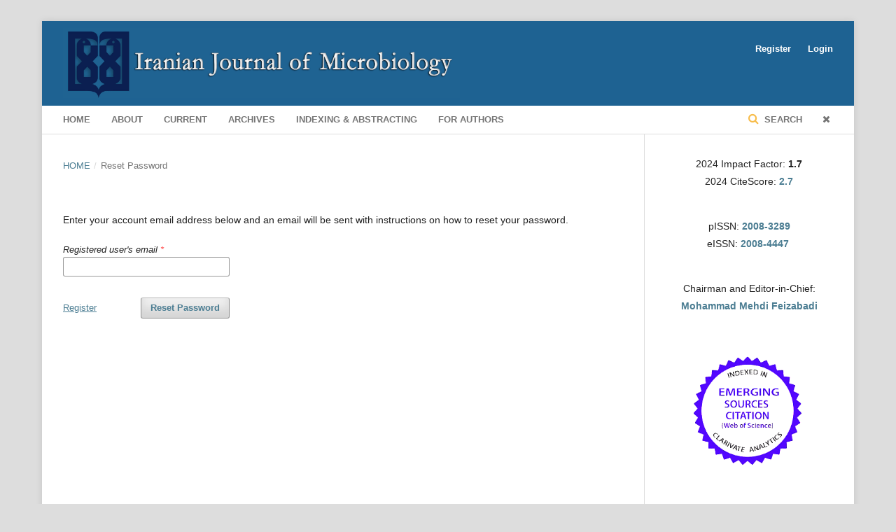

--- FILE ---
content_type: text/html; charset=utf-8
request_url: https://ijm.tums.ac.ir/index.php/ijm/login/lostPassword
body_size: 13068
content:

<!DOCTYPE html>
<html lang="en-US" xml:lang="en-US">
<head>
	<meta http-equiv="Content-Type" content="text/html; charset=utf-8">
	<meta name="viewport" content="width=device-width, initial-scale=1.0">
	<title>
		Reset Password
							| Iranian Journal of Microbiology
			</title>

	
<meta name="generator" content="Open Journal Systems 3.1.1.1">
	<link rel="stylesheet" href="https://ijm.tums.ac.ir/plugins/themes/blueTheme/styles/blue.css" type="text/css" /><link rel="stylesheet" href="https://ijm.tums.ac.ir/lib/pkp/styles/fontawesome/fontawesome.css" type="text/css" />
</head><body class="pkp_page_login pkp_op_lostPassword has_site_logo" dir="ltr">

	<div class="cmp_skip_to_content">
		<a href="#pkp_content_main">Skip to main content</a>
		<a href="#pkp_content_nav">Skip to main navigation menu</a>
		<a href="#pkp_content_footer">Skip to site footer</a>
	</div>
	<div class="pkp_structure_page">

				<header class="pkp_structure_head" id="headerNavigationContainer" role="banner">
			<div class="pkp_head_wrapper">

				<div class="pkp_site_name_wrapper">
																<div class="pkp_site_name">
																		
																			<a href="https://ijm.tums.ac.ir/index.php/ijm/index" class="is_img">
								<img src="https://ijm.tums.ac.ir/public/journals/1/pageHeaderLogoImage_en_US.jpg" width="1844" height="325" alt="Page Header Logo" />
							</a>
																	</div>
									</div>

													<nav class="pkp_navigation_primary_row" aria-label="Site Navigation">
						<div class="pkp_navigation_primary_wrapper">
														
	<ul id="navigationPrimary" class="pkp_navigation_primary pkp_nav_list">
								<li class="">
				<a href="http://ijm.tums.ac.ir">
					Home
				</a>
							</li>
								<li class="">
				<a href="https://ijm.tums.ac.ir/index.php/ijm/about">
					About
				</a>
									<ul>
																					<li class="">
									<a href="https://ijm.tums.ac.ir/index.php/ijm/about">
										About the Journal
									</a>
								</li>
																												<li class="">
									<a href="https://ijm.tums.ac.ir/index.php/ijm/aims">
										Aims & scope
									</a>
								</li>
																												<li class="">
									<a href="https://ijm.tums.ac.ir/index.php/ijm/editorial_board">
										Editorial Board
									</a>
								</li>
																												<li class="">
									<a href="https://ijm.tums.ac.ir/index.php/ijm/contact">
										Contact Information
									</a>
								</li>
																		</ul>
							</li>
								<li class="">
				<a href="https://ijm.tums.ac.ir/index.php/ijm/issue/current">
					Current
				</a>
							</li>
								<li class="">
				<a href="https://ijm.tums.ac.ir/index.php/ijm/issue/archive">
					Archives
				</a>
							</li>
								<li class="">
				<a href="https://ijm.tums.ac.ir/index.php/ijm/indexing">
					Indexing & Abstracting
				</a>
							</li>
								<li class="">
				<a href="https://ijm.tums.ac.ir/index.php/ijm/for_authors">
					For Authors
				</a>
									<ul>
																					<li class="">
									<a href="https://ijm.tums.ac.ir/index.php/ijm/author_guidelines">
										Author Guidelines
									</a>
								</li>
																												<li class="">
									<a href="https://ijm.tums.ac.ir/index.php/ijm/peer_review_policy">
										Peer Review Policy
									</a>
								</li>
																												<li class="">
									<a href="https://ijm.tums.ac.ir/index.php/ijm/ethical_considerations">
										Ethical Consideration
									</a>
								</li>
																												<li class="">
									<a href="https://ijm.tums.ac.ir/index.php/ijm/publication_ethics">
										Publication Ethics and Malpractice Statement
									</a>
								</li>
																												<li class="">
									<a href="https://ijm.tums.ac.ir/index.php/ijm/publication_fee">
										Publication Fee
									</a>
								</li>
																												<li class="">
									<a href="https://ijm.tums.ac.ir/index.php/ijm/about/submissions">
										Submissions
									</a>
								</li>
																		</ul>
							</li>
			</ul>


															<form class="pkp_search" action="https://ijm.tums.ac.ir/index.php/ijm/search/search" method="post" role="search">
		<input type="hidden" name="csrfToken" value="91fe47fcd439047b50580d362e35d110">
		<input name="query" value="" type="text" aria-label="Search Query">
		<button type="submit">
			Search
		</button>
		<div class="search_controls" aria-hidden="true">
			<a href="https://ijm.tums.ac.ir/index.php/ijm/search/search" class="headerSearchPrompt search_prompt" aria-hidden="true">
				Search
			</a>
			<a href="#" class="search_cancel headerSearchCancel" aria-hidden="true"></a>
			<span class="search_loading" aria-hidden="true"></span>
		</div>
</form>
						</div>
					</nav>
								<nav class="pkp_navigation_user_wrapper" id="navigationUserWrapper" aria-label="User Navigation">
					
	<ul id="navigationUser" class="pkp_navigation_user pkp_nav_list">
								<li class="profile">
				<a href="https://ijm.tums.ac.ir/index.php/ijm/user/register">
					Register
				</a>
							</li>
								<li class="profile">
				<a href="https://ijm.tums.ac.ir/index.php/ijm/login">
					Login
				</a>
							</li>
										</ul>

				</nav>
			</div><!-- .pkp_head_wrapper -->
		</header><!-- .pkp_structure_head -->

						<div class="pkp_structure_content has_sidebar">
			<div id="pkp_content_main" class="pkp_structure_main" role="main">
<div class="page page_lost_password">
	
<nav class="cmp_breadcrumbs" role="navigation" aria-label="You are here:">
	<ol>
		<li>
			<a href="https://ijm.tums.ac.ir/index.php/ijm/index">
				Home
			</a>
			<span class="separator">/</span>
		</li>
		<li class="current">
			<h1>
									Reset Password
							</h1>
		</li>
	</ol>
</nav>
	<p>Enter your account email address below and an email will be sent with instructions on how to reset your password.</p>

	<form class="cmp_form lost_password" id="lostPasswordForm" action="https://ijm.tums.ac.ir/index.php/ijm/login/requestResetPassword" method="post">
		<input type="hidden" name="csrfToken" value="91fe47fcd439047b50580d362e35d110">
		
		<fieldset class="fields">
			<div class="email">
				<label>
					<span class="label">
						Registered user's email
						<span class="required">*</span>
						<span class="pkp_screen_reader">
							Required
						</span>
					</span>
					<input type="text" name="email" id="email" value="" required>
				</label>
			</div>
			<div class="buttons">
				<button class="submit" type="submit">
					Reset Password
				</button>

									
					<a href="https://ijm.tums.ac.ir/index.php/ijm/user/register?source=" class="register">
						Register
					</a>
							</div>
		</fieldset>

	</form>

</div><!-- .page -->


	</div><!-- pkp_structure_main -->

				
					<div class="pkp_structure_sidebar left" role="complementary" aria-label="Sidebar">
				<div class="pkp_block block_custom" id="customblock-block1">
	<div class="content">
		<p>2024 Impact Factor: <strong>1.7</strong><br>2024 CiteScore: <a title="CiteScore" href="https://www.scopus.com/sourceid/19700176024" target="_blank" rel="noopener"><strong>2.7</strong></a></p>
<p><br>pISSN:<strong>&nbsp;<a title="P-ISSN" href="https://portal.issn.org/resource/ISSN/2008-3289" target="_blank" rel="noopener">2008-3289</a><br></strong>eISSN:<strong>&nbsp;<a title="E-ISSN" href="https://portal.issn.org/resource/ISSN/2008-4447" target="_blank" rel="noopener">2008-4447</a>&nbsp;</strong></p>
<p><br>Chairman and Editor-in-Chief:<strong><br><a title="Mohammad Mehdi Feizabadi" href="https://orcid.org/0000-0002-4825-1170" target="_blank" rel="noopener">Mohammad Mehdi Feizabadi</a></strong></p>
<p><a title="Clarivate" href="http://mjl.clarivate.com/" target="_blank" rel="noopener"><img src="/public/clarivate.png" alt="Clarivate" width="105" height="97" align="middle"></a></p>
<p>&nbsp;</p>
<p><img src="/public/OA.png"></p>
<p><a href="https://publicationethics.org/members/iranian-journal-microbiology" target="_blank" rel="noopener">This journal</a>&nbsp;is a member of, and subscribes to the principles of, the&nbsp;<a href="http://publicationethics.org/" target="_blank" rel="noopener">Committee on Publication Ethics (COPE).&nbsp;</a> <br> <a href="http://publicationethics.org"> <img src="/public/cope.png" alt=""> </a></p>
<p><img src="/public/ijm.png"></p>
<p>&nbsp;</p>
	</div>
</div><div class="pkp_block block_custom" id="customblock-CiteScore">
	<div class="content">
		<div style="height: 100px; width: 180px; font-family: Arial, Verdana, helvetica, sans-serif; background-color: #ffffff; display: inline-block;">
<div style="padding: 0px 16px;">
<div style="padding-top: 3px; line-height: 1;">
<div style="float: left; font-size: 28px;"><span id="citescoreVal" style="letter-spacing: -2px; display: inline-block; padding-top: 7px; line-height: .75;">2.7</span></div>
<div style="float: right; font-size: 14px; padding-top: 3px; text-align: right;"><span id="citescoreYearVal" style="display: block;">2024</span>CiteScore</div>
</div>
<div style="clear: both;">&nbsp;</div>
<div style="padding-top: 3px;">
<div style="height: 4px; background-color: #dcdcdc;">
<div id="percentActBar" style="height: 4px; background-color: #0056d6;">&nbsp;</div>
</div>
<div style="font-size: 11px;"><span id="citescorePerVal">36th percentile</span></div>
</div>
<div style="font-size: 12px; text-align: right;">Powered by &nbsp;<img style="width: 50px; height: 15px;" src="https://www.scopus.com/static/images/scopusLogoOrange.svg" alt="Scopus"></div>
</div>
</div>
<p>&nbsp;</p>
	</div>
</div><div class="pkp_block block_custom" id="customblock-ScimagoJR">
	<div class="content">
		<p><a title="SCImago Journal &amp; Country Rank" href="https://www.scimagojr.com/journalsearch.php?q=19700176024&amp;tip=sid&amp;exact=no"><img src="https://www.scimagojr.com/journal_img.php?id=19700176024" alt="SCImago Journal &amp; Country Rank" border="0"></a></p>
	</div>
</div><div class="pkp_block block_make_submission">
	<div class="content">
		<a class="block_make_submission_link" href="https://ijm.tums.ac.ir/index.php/ijm/about/submissions">
			Make a Submission
		</a>
	</div>
</div><div class="pkp_block block_information">
	<span class="title">Information</span>
	<div class="content">
		<ul>
			<li>
				<a href="https://ijm.tums.ac.ir/index.php/ijm/publication_fee">Publication Fee</a>
			</li>
							<li>
					<a href="https://ijm.tums.ac.ir/index.php/ijm/information/readers">
						For Readers
					</a>
				</li>
										<li>
					<a href="https://ijm.tums.ac.ir/index.php/ijm/information/authors">
						For Authors
					</a>
				</li>
										<li>
					<a href="https://ijm.tums.ac.ir/index.php/ijm/information/librarians">
						For Librarians
					</a>
				</li>
					</ul>
	</div>
</div>

			</div><!-- pkp_sidebar.left -->
			</div><!-- pkp_structure_content -->

<div id="pkp_content_footer" class="pkp_structure_footer_wrapper" role="contentinfo">

	<div class="pkp_structure_footer">

					<div class="pkp_footer_content">
				<center><strong>Iranian Journal of Microbiology (Bimonthly), pISSN:&nbsp;<a title="P-ISSN" href="https://portal.issn.org/resource/ISSN/2008-3289" target="_blank" rel="noopener">2008-3289</a>, eISSN:&nbsp;<a title="E-ISSN" href="https://portal.issn.org/resource/ISSN/2008-4447" target="_blank" rel="noopener">2008-4447</a>&nbsp;</strong></center><center><strong><a href="http://tums.ac.ir/" target="_blank" rel="noopener">Tehran University of Medical Sciences</a>, Tehran, Iran.</strong> <br><br></center>
<table style="margin-left: 15%;" width="60%">
<tbody>
<tr>
<td width="20%"><img src="/public/iCreative_88x31.png" width="90px"></td>
<td><span style="font-family: Verdana;">All the work in this journal are licensed under a Creative Commons Attribution-NonCommercial 4.0 International License.</span></td>
</tr>
</tbody>
</table>
			</div>
		
		<div class="pkp_brand_footer" role="complementary">
			<!--
				<a href="https://ijm.tums.ac.ir/index.php/ijm/about/aboutThisPublishingSystem">
					<img alt="About this Publishing System" src="https://ijm.tums.ac.ir/templates/images/ojs_brand.png">
				</a>
			-->
		</div>
	</div>
</div><!-- pkp_structure_footer_wrapper -->

</div><!-- pkp_structure_page -->

<script src="https://ijm.tums.ac.ir/lib/pkp/lib/components/jquery-ui/jquery-ui.js" type="text/javascript"></script><script src="https://ijm.tums.ac.ir/lib/pkp/js/lib/jquery/plugins/jquery.tag-it.js" type="text/javascript"></script><script src="https://ijm.tums.ac.ir/plugins/themes/blueTheme/js/lib/popper/popper.js" type="text/javascript"></script><script src="https://ijm.tums.ac.ir/plugins/themes/blueTheme/js/lib/bootstrap/util.js" type="text/javascript"></script><script src="https://ijm.tums.ac.ir/plugins/themes/blueTheme/js/lib/bootstrap/dropdown.js" type="text/javascript"></script><script src="https://ijm.tums.ac.ir/plugins/themes/blueTheme/js/main.js" type="text/javascript"></script>


</body>
</html>

--- FILE ---
content_type: text/css
request_url: https://ijm.tums.ac.ir/plugins/themes/blueTheme/styles/blue.css
body_size: 92343
content:
@font-face {
  font-family: 'Roboto Slab';
  font-style: normal;
  font-weight: 400;
  font-display: swap;
  src: url(fonts/BngbUXZYTXPIvIBgJJSb6s3BzlRRfKOFbvjojISmYmRjRdE.woff2) format('woff2');
  unicode-range: U+0460-052F, U+1C80-1C88, U+20B4, U+2DE0-2DFF, U+A640-A69F, U+FE2E-FE2F;
}


/* latin-ext */
@font-face {
  font-family: 'Roboto Slab';
  font-style: normal;
  font-weight: 400;
  font-display: swap;
  src: url(fonts/BngbUXZYTXPIvIBgJJSb6s3BzlRRfKOFbvjojISmYWRjRdE.woff2) format('woff2');
  unicode-range: U+0100-024F, U+0259, U+1E00-1EFF, U+2020, U+20A0-20AB, U+20AD-20CF, U+2113, U+2C60-2C7F, U+A720-A7FF;
}
/* latin */
@font-face {
  font-family: 'Roboto Slab';
  font-style: normal;
  font-weight: 400;
  font-display: swap;
  src: url(fonts/BngbUXZYTXPIvIBgJJSb6s3BzlRRfKOFbvjojISmb2Rj.woff2) format('woff2');
  unicode-range: U+0000-00FF, U+0131, U+0152-0153, U+02BB-02BC, U+02C6, U+02DA, U+02DC, U+2000-206F, U+2074, U+20AC, U+2122, U+2191, U+2193, U+2212, U+2215, U+FEFF, U+FFFD;
}


/* latin-ext */
@font-face {
  font-family: 'Merriweather';
  font-style: italic;
  font-weight: 400;
  font-display: swap;
  src: url(fonts/u-4m0qyriQwlOrhSvowK_l5-eRZAf-LHrw.woff2) format('woff2');
  unicode-range: U+0100-024F, U+0259, U+1E00-1EFF, U+2020, U+20A0-20AB, U+20AD-20CF, U+2113, U+2C60-2C7F, U+A720-A7FF;
}
/* latin */
@font-face {
  font-family: 'Merriweather';
  font-style: italic;
  font-weight: 400;
  font-display: swap;
  src: url(fonts/u-4m0qyriQwlOrhSvowK_l5-eRZOf-I.woff2) format('woff2');
  unicode-range: U+0000-00FF, U+0131, U+0152-0153, U+02BB-02BC, U+02C6, U+02DA, U+02DC, U+2000-206F, U+2074, U+20AC, U+2122, U+2191, U+2193, U+2212, U+2215, U+FEFF, U+FFFD;
}

/* latin-ext */
@font-face {
  font-family: 'Merriweather';
  font-style: italic;
  font-weight: 700;
  font-display: swap;
  src: url(fonts/u-4l0qyriQwlOrhSvowK_l5-eR71Wvf2jvzRPA.woff2) format('woff2');
  unicode-range: U+0100-024F, U+0259, U+1E00-1EFF, U+2020, U+20A0-20AB, U+20AD-20CF, U+2113, U+2C60-2C7F, U+A720-A7FF;
}
/* latin */
@font-face {
  font-family: 'Merriweather';
  font-style: italic;
  font-weight: 700;
  font-display: swap;
  src: url(fonts/u-4l0qyriQwlOrhSvowK_l5-eR71Wvf4jvw.woff2) format('woff2');
  unicode-range: U+0000-00FF, U+0131, U+0152-0153, U+02BB-02BC, U+02C6, U+02DA, U+02DC, U+2000-206F, U+2074, U+20AC, U+2122, U+2191, U+2193, U+2212, U+2215, U+FEFF, U+FFFD;
}

/* latin-ext */
@font-face {
  font-family: 'Merriweather';
  font-style: normal;
  font-weight: 300;
  font-display: swap;
  src: url(fonts/u-4n0qyriQwlOrhSvowK_l521wRZVsf6lvg.woff2) format('woff2');
  unicode-range: U+0100-024F, U+0259, U+1E00-1EFF, U+2020, U+20A0-20AB, U+20AD-20CF, U+2113, U+2C60-2C7F, U+A720-A7FF;
}
/* latin */
@font-face {
  font-family: 'Merriweather';
  font-style: normal;
  font-weight: 300;
  font-display: swap;
  src: url(fonts/u-4n0qyriQwlOrhSvowK_l521wRZWMf6.woff2) format('woff2');
  unicode-range: U+0000-00FF, U+0131, U+0152-0153, U+02BB-02BC, U+02C6, U+02DA, U+02DC, U+2000-206F, U+2074, U+20AC, U+2122, U+2191, U+2193, U+2212, U+2215, U+FEFF, U+FFFD;
}

/* latin-ext */
@font-face {
  font-family: 'Merriweather';
  font-style: normal;
  font-weight: 400;
  font-display: swap;
  src: url(fonts/u-440qyriQwlOrhSvowK_l5-ciZMZ-Y.woff2) format('woff2');
  unicode-range: U+0100-024F, U+0259, U+1E00-1EFF, U+2020, U+20A0-20AB, U+20AD-20CF, U+2113, U+2C60-2C7F, U+A720-A7FF;
}
/* latin */
@font-face {
  font-family: 'Merriweather';
  font-style: normal;
  font-weight: 400;
  font-display: swap;
  src: url(fonts/u-440qyriQwlOrhSvowK_l5-fCZM.woff2) format('woff2');
  unicode-range: U+0000-00FF, U+0131, U+0152-0153, U+02BB-02BC, U+02C6, U+02DA, U+02DC, U+2000-206F, U+2074, U+20AC, U+2122, U+2191, U+2193, U+2212, U+2215, U+FEFF, U+FFFD;
}

/* latin-ext */
@font-face {
  font-family: 'Merriweather';
  font-style: normal;
  font-weight: 700;
  font-display: swap;
  src: url(fonts/u-4n0qyriQwlOrhSvowK_l52xwNZVsf6lvg.woff2) format('woff2');
  unicode-range: U+0100-024F, U+0259, U+1E00-1EFF, U+2020, U+20A0-20AB, U+20AD-20CF, U+2113, U+2C60-2C7F, U+A720-A7FF;
}
/* latin */
@font-face {
  font-family: 'Merriweather';
  font-style: normal;
  font-weight: 700;
  font-display: swap;
  src: url(fonts/u-4n0qyriQwlOrhSvowK_l52xwNZWMf6.woff2) format('woff2');
  unicode-range: U+0000-00FF, U+0131, U+0152-0153, U+02BB-02BC, U+02C6, U+02DA, U+02DC, U+2000-206F, U+2074, U+20AC, U+2122, U+2191, U+2193, U+2212, U+2215, U+FEFF, U+FFFD;
}

/* latin-ext */
@font-face {
  font-family: 'Source Sans Pro';
  font-style: italic;
  font-weight: 400;
  font-display: swap;
  src: url(fonts/6xK1dSBYKcSV-LCoeQqfX1RYOo3qPZ7psDJT9g.woff2) format('woff2');
  unicode-range: U+0100-024F, U+0259, U+1E00-1EFF, U+2020, U+20A0-20AB, U+20AD-20CF, U+2113, U+2C60-2C7F, U+A720-A7FF;
}
/* latin */
@font-face {
  font-family: 'Source Sans Pro';
  font-style: italic;
  font-weight: 400;
  font-display: swap;
  src: url(fonts/6xK1dSBYKcSV-LCoeQqfX1RYOo3qPZ7nsDI.woff2) format('woff2');
  unicode-range: U+0000-00FF, U+0131, U+0152-0153, U+02BB-02BC, U+02C6, U+02DA, U+02DC, U+2000-206F, U+2074, U+20AC, U+2122, U+2191, U+2193, U+2212, U+2215, U+FEFF, U+FFFD;
}

/* latin-ext */
@font-face {
  font-family: 'Source Sans Pro';
  font-style: italic;
  font-weight: 700;
  font-display: swap;
  src: url(fonts/6xKwdSBYKcSV-LCoeQqfX1RYOo3qPZZclSdi18Smxg.woff2) format('woff2');
  unicode-range: U+0100-024F, U+0259, U+1E00-1EFF, U+2020, U+20A0-20AB, U+20AD-20CF, U+2113, U+2C60-2C7F, U+A720-A7FF;
}
/* latin */
@font-face {
  font-family: 'Source Sans Pro';
  font-style: italic;
  font-weight: 700;
  font-display: swap;
  src: url(fonts/6xKwdSBYKcSV-LCoeQqfX1RYOo3qPZZclSds18Q.woff2) format('woff2');
  unicode-range: U+0000-00FF, U+0131, U+0152-0153, U+02BB-02BC, U+02C6, U+02DA, U+02DC, U+2000-206F, U+2074, U+20AC, U+2122, U+2191, U+2193, U+2212, U+2215, U+FEFF, U+FFFD;
}

/* latin-ext */
@font-face {
  font-family: 'Source Sans Pro';
  font-style: normal;
  font-weight: 400;
  font-display: swap;
  src: url(fonts/6xK3dSBYKcSV-LCoeQqfX1RYOo3qNq7lqDY.woff2) format('woff2');
  unicode-range: U+0100-024F, U+0259, U+1E00-1EFF, U+2020, U+20A0-20AB, U+20AD-20CF, U+2113, U+2C60-2C7F, U+A720-A7FF;
}
/* latin */
@font-face {
  font-family: 'Source Sans Pro';
  font-style: normal;
  font-weight: 400;
  font-display: swap;
  src: url(fonts/6xK3dSBYKcSV-LCoeQqfX1RYOo3qOK7l.woff2) format('woff2');
  unicode-range: U+0000-00FF, U+0131, U+0152-0153, U+02BB-02BC, U+02C6, U+02DA, U+02DC, U+2000-206F, U+2074, U+20AC, U+2122, U+2191, U+2193, U+2212, U+2215, U+FEFF, U+FFFD;
}

/* latin-ext */
@font-face {
  font-family: 'Source Sans Pro';
  font-style: normal;
  font-weight: 700;
  font-display: swap;
  src: url(fonts/6xKydSBYKcSV-LCoeQqfX1RYOo3ig4vwmRduz8A.woff2) format('woff2');
  unicode-range: U+0100-024F, U+0259, U+1E00-1EFF, U+2020, U+20A0-20AB, U+20AD-20CF, U+2113, U+2C60-2C7F, U+A720-A7FF;
}
/* latin */
@font-face {
  font-family: 'Source Sans Pro';
  font-style: normal;
  font-weight: 700;
  font-display: swap;
  src: url(fonts/6xKydSBYKcSV-LCoeQqfX1RYOo3ig4vwlxdu.woff2) format('woff2');
  unicode-range: U+0000-00FF, U+0131, U+0152-0153, U+02BB-02BC, U+02C6, U+02DA, U+02DC, U+2000-206F, U+2074, U+20AC, U+2122, U+2191, U+2193, U+2212, U+2215, U+FEFF, U+FFFD;
}

body {
 margin: 0
}
article,aside,footer,header,nav,section {
 display: block
}
h1 {
 font-size: 2em;
 margin: .67em 0
}
figcaption,figure,main {
 display: block
}
figure {
 margin: 1em 40px
}
hr {
 box-sizing: content-box;
 height: 0;
 overflow: visible
}
pre {
 font-family: monospace, monospace;
 font-size: 1em
}
a {
 background-color: transparent;
 -webkit-text-decoration-skip: objects;
 display:contents;				  
}
abbr[title] {
 border-bottom: none;
 text-decoration: underline;
 text-decoration: underline dotted
}
b,strong {
 font-weight: inherit
}
b,strong {
 font-weight: bolder
}
code,kbd,samp {
 font-family: monospace, monospace;
 font-size: 1em
}
dfn {
 font-style: italic
}
mark {
 background-color: #ff0;
 color: #000
}
small {
 font-size: 80%
}
sub,sup {
 font-size: 75%;
 line-height: 0;
 position: relative;
 vertical-align: baseline
}
sub {
 bottom: -0.25em
}
sup {
 top: -0.5em
}
audio,video {
 display: inline-block
}
audio:not([controls]) {
 display: none;
 height: 0
}
img {
 border-style: none
}
svg:not(:root) {
 overflow: hidden
}
button,input,optgroup,select,textarea {
 font-family: sans-serif;
 font-size: 100%;
 line-height: 1.15;
 margin: 0
}
button,input {
 overflow: visible
}
button,select {
 text-transform: none
}
button,html [type="button"],[type="reset"],[type="submit"] {
 -webkit-appearance: button
}
button::-moz-focus-inner,[type="button"]::-moz-focus-inner,[type="reset"]::-moz-focus-inner,[type="submit"]::-moz-focus-inner {
 border-style: none;
 padding: 0
}
button:-moz-focusring,[type="button"]:-moz-focusring,[type="reset"]:-moz-focusring,[type="submit"]:-moz-focusring {
 outline: 1px dotted ButtonText
}
fieldset {
 padding: .35em .75em .625em
}
legend {
 box-sizing: border-box;
 color: inherit;
 display: table;
 max-width: 100%;
 padding: 0;
 white-space: normal
}
progress {
 display: inline-block;
 vertical-align: baseline
}
textarea {
 overflow: auto
}
[type="checkbox"],[type="radio"] {
 box-sizing: border-box;
 padding: 0
}
[type="number"]::-webkit-inner-spin-button,[type="number"]::-webkit-outer-spin-button {
 height: auto
}
[type="search"] {
 -webkit-appearance: textfield;
 outline-offset: -2px
}
[type="search"]::-webkit-search-cancel-button,[type="search"]::-webkit-search-decoration {
 -webkit-appearance: none
}
::-webkit-file-upload-button {
 -webkit-appearance: button;
 font: inherit
}
details,menu {
 display: block
}
summary {
 display: list-item
}
canvas {
 display: inline-block
}
template {
 display: none
}
[hidden] {
 display: none
}
.additional_content  {
 text-align:justify;
 font-family: Roboto Slab;
line-height: 2;
}

*,*:before,*:after {
 -webkit-box-sizing: border-box;
 -moz-box-sizing: border-box;
 box-sizing: border-box
}
@keyframes pkp_spin {
 0% {
  transform: rotateZ(-360deg);
  -webkit-transform: rotateZ(-360deg);
  -moz-transform: rotateZ(-360deg);
  -o-transform: rotateZ(-360deg)
 }
 100% {
  transform: rotateZ(0deg);
  -webkit-transform: rotateZ(0deg);
  -moz-transform: rotateZ(0deg);
  -o-transform: rotateZ(0deg)
 }
}
@-webkit-keyframes pkp_spin {
 0% {
  transform: rotateZ(-360deg);
  -webkit-transform: rotateZ(-360deg);
  -moz-transform: rotateZ(-360deg);
  -o-transform: rotateZ(-360deg)
 }
 100% {
  transform: rotateZ(0deg);
  -webkit-transform: rotateZ(0deg);
  -moz-transform: rotateZ(0deg);
  -o-transform: rotateZ(0deg)
 }
}
@-moz-keyframes pkp_spin {
 0% {
  transform: rotateZ(-360deg);
  -webkit-transform: rotateZ(-360deg);
  -moz-transform: rotateZ(-360deg);
  -o-transform: rotateZ(-360deg)
 }
 100% {
  transform: rotateZ(0deg);
  -webkit-transform: rotateZ(0deg);
  -moz-transform: rotateZ(0deg);
  -o-transform: rotateZ(0deg)
 }
}
@-o-keyframes pkp_spin {
 0% {
  transform: rotateZ(-360deg);
  -webkit-transform: rotateZ(-360deg);
  -moz-transform: rotateZ(-360deg);
  -o-transform: rotateZ(-360deg)
 }
 100% {
  transform: rotateZ(0deg);
  -webkit-transform: rotateZ(0deg);
  -moz-transform: rotateZ(0deg);
  -o-transform: rotateZ(0deg)
 }
}
.pkp_button,.pkp_button_primary,.pkp_button_offset {
 display: inline-block;
 padding: 7px 10px;
 vertical-align: middle;
 background-color: #eee;
 background-image: linear-gradient(#eee, #ddd);
 border: 1px solid #ccc;
 border-radius: 3px;
 box-shadow: 0 1px 2px rgba(0,0,0,0.1), inset 0 1px 1px rgba(255,255,255,0.6);
 font-size: 12px;
 font-weight: 700;
 line-height: 16px;
 color: rgba(0,0,0,0.84);
 text-shadow: 0 2px 0 rgba(255,255,255,0.6);
 cursor: pointer;
 text-decoration: none;
 -webkit-user-select: none;
 -moz-user-select: none;
 -ms-user-select: none;
 user-select: none;
 -webkit-appearance: none
}
.pkp_button:hover,.pkp_button:focus {
 background-color: #fff;
 background-image: linear-gradient(#fff, #ddd);
 color: #000
}
.pkp_button:active {
 background-color: #ddd;
 background-image: linear-gradient(#eee, #ccc)
}
.pkp_button[disabled],.pkp_button_primary[disabled],.pkp_button_offset[disabled] {
 opacity: 0.5;
 cursor: default
}
.pkp_button_primary {
 background-color: #4b7d92;
 background-image: linear-gradient(#6298ae, #4b7d92);
 box-shadow: 0 1px 2px rgba(0,0,0,0.1), inset 0 1px 1px rgba(255,255,255,0.4);
 color: #fff;
 text-shadow: 0 2px 0 rgba(0,0,0,0.2);
 border-color: #4b7d92
}
.pkp_button_primary:hover,.pkp_button_primary:focus {
 text-decoration: none;
 background-color: #6298ae;
 background-image: linear-gradient(#83aec0, #426f81);
 color: #fff
}
.pkp_button_primary:active {
 background-color: #3a6070;
 background-image: linear-gradient(#548ba3, #31525f)
}
.pkp_button_offset {
 background-color: #d00a6c;
 background-image: linear-gradient(#f41985, #d00a6c);
 box-shadow: 0 1px 2px rgba(0,0,0,0.1), inset 0 1px 1px rgba(255,255,255,0.4);
 color: #fff;
 text-shadow: 0 2px 0 rgba(0,0,0,0.2);
 border-color: #d00a6c
}
.pkp_button_offset:hover,.pkp_button_offset:focus {
 text-decoration: none;
 background-color: #b8095f;
 background-image: linear-gradient(#f64a9f, #b8095f);
 color: #fff
}
.pkp_button_offset:active {
 background-color: #9f0853;
 background-image: linear-gradient(#e80b79, #870646)
}
.pkp_button_link,.pkp_button_link_offset {
 display: inline-block;
 padding: 7px 10px;
 vertical-align: middle;
 font-size: 12px;
 font-weight: 700;
 line-height: 16px;
 color: #4b7d92;
 text-shadow: 0 2px 0 rgba(255,255,255,0.6);
 cursor: pointer;
 text-decoration: none;
 -webkit-user-select: none;
 -moz-user-select: none;
 -ms-user-select: none;
 user-select: none;
 -webkit-appearance: none
}
.pkp_button_link:hover,.pkp_button_link:focus,.pkp_button_link_offset:hover,.pkp_button_link_offset:focus {
 color: #6298ae
}
.pkp_button_link:active,.pkp_button_link_offset:active {
 color: #3a6070
}
.pkp_button_link[disabled],.pkp_button_link_offset[disabled] {
 opacity: 0.5;
 cursor: default
}
.pkp_button_link_offset {
 color: #d00a6c
}
.pkp_button_link_offset:hover,.pkp_button_link_offset:focus {
 color: #f64a9f
}
.pkp_button_link_offset:active {
 color: #b50e61
}
.pkp_spinner:after {
 display: inline-block;
 position: relative;
 width: 20px;
 height: 20px;
 vertical-align: middle;
 -webkit-animation: pkp_spin .6s linear infinite;
 -moz-animation: pkp_spin .6s linear infinite;
 -ms-animation: pkp_spin .6s linear infinite;
 -o-animation: pkp_spin .6s linear infinite;
 animation: pkp_spin .6s linear infinite;
 border-radius: 100%;
 border-top: 1px solid #888;
 border-bottom: 1px solid transparent;
 border-left: 1px solid #888;
 border-right: 1px solid transparent;
 border-top-color: rgba(0,0,0,0.5);
 border-left-color: rgba(0,0,0,0.5);
 content: '';
 opacity: 1
}
.pkp_loading {
 font-size: 13px;
 line-height: 20px
}
.pkp_loading .pkp_spinner {
 margin-right: 0.25em
}
.pkp_unstyled_list,.cmp_form .tagit,.ui-autocomplete,.cmp_breadcrumbs ol,.cmp_announcements,.pkp_page_index .journals ul,.page_issue_archive .issues_archive,.page_register .context_optin .contexts,.obj_article_details .authors,.obj_article_details .galleys_links,.obj_article_details .supplementary_galleys_links,.obj_issue_toc .articles,.obj_issue_toc .galleys_links,.pkp_block .content ul {
 margin: 0;
 padding: 0;
 list-style: none
}
.pkp_caret {
 content: ' ';
 display: inline-block;
 width: 0;
 height: 0;
 border: 4px solid transparent;
 vertical-align: middle
}
.pkp_caret_down {
 border-top: 6px solid
}
.pkp_caret_right {
 border-left: 6px solid
}
.pkp_screen_reader,.cmp_skip_to_content a,.pkp_page_index .journals h2,.pkp_page_index .cmp_announcements h2,.page_register .context_optin .roles legend {
 clip: rect(1px, 1px, 1px, 1px);
 position: absolute !important;
 left: -2000px
}
.pkp_screen_reader:focus,.pkp_page_index .cmp_announcements h2:focus {
 background-color: #fff;
 border-radius: 3px;
 box-shadow: 0 0 2px 2px rgba(0,0,0,0.6);
 -webkit-box-shadow: 0 0 2px 2px rgba(0,0,0,0.6);
 clip: auto !important;
 color: #000;
 display: block;
 font-size: 14px;
 height: auto;
 line-height: normal;
 padding: 10px;
 position: absolute;
 left: 5px;
 top: 5px;
 text-decoration: none;
 width: auto;
 z-index: 100000
}
.pkp_helpers_clear:before,.pkp_helpers_clear:after {
 content: " ";
 display: table
}
.pkp_helpers_clear:after {
 clear: both
}
.pkp_help_link {
 display: inline-block;
 padding: 4px 0;
 font-size: 12px;
 line-height: 16px;
 font-weight: 700;
 text-decoration: none
}
.pkp_help_tab,.pkp_help_modal {
 position: absolute;
 top: -20px;
 right: 20px;
 padding: 5px 1em;
 background: #fff;
 border-top-left-radius: 3px;
 border-top-right-radius: 3px
}
.pkp_help_modal {
 top: 20px;
 right: 40px
}
.pkp_uploadedFile_summary {
 font-size: 13px;
 line-height: 20px
}
.pkp_uploadedFile_summary .filename .display {
 line-height: 20px
}
.pkp_uploadedFile_summary .filename .edit {
 line-height: 20px
}
.pkp_uploadedFile_summary .details {
 margin-top: 5px;
 color: rgba(0,0,0,0.54)
}
.pkp_uploadedFile_summary .details > span {
 margin-left: 20px
}
.pkp_uploadedFile_summary .details > span:first-child {
 margin-left: 0
}
.pkp_uploadedFile_summary .details > span:before {
 display: inline-block;
 font: normal normal normal 14px/1 FontAwesome;
 font-size: inherit;
 text-rendering: auto;
 -webkit-font-smoothing: antialiased;
 -moz-osx-font-smoothing: grayscale;
 transform: translate(0, 0);
 padding-right: 0.25em;
 color: #aaa
}
.pkp_uploadedFile_summary .pixels:before {
 content: "\f108"
}
.pkp_uploadedFile_summary .print {
 margin-left: 20px
}
.pkp_uploadedFile_summary .print:before {
 display: inline-block;
 font: normal normal normal 14px/1 FontAwesome;
 font-size: inherit;
 text-rendering: auto;
 -webkit-font-smoothing: antialiased;
 -moz-osx-font-smoothing: grayscale;
 transform: translate(0, 0);
 padding-right: 0.25em;
 color: #aaa;
 content: "\f02f"
}
.pkp_uploadedFile_summary .type:before {
 content: "\f016"
}
.pkp_uploadedFile_summary .type.pdf:before {
 content: "\f1c1"
}
.pkp_uploadedFile_summary .type.doc:before,.pkp_uploadedFile_summary .type.docx:before {
 content: "\f1c2"
}
.pkp_uploadedFile_summary .type.xls:before,.pkp_uploadedFile_summary .type.xlsx:before {
 content: "\f1c3"
}
.pkp_uploadedFile_summary .file_size:before {
 content: "\f0a0"
}
.pkp_helpers_invisible {
 visibility: hidden
}
.pkp_helpers_display_none {
 display: none !important
}
.pkp_helpers_align_left {
 float: left
}
.pkp_helpers_align_right {
 float: right
}
.pkp_helpers_text_left {
 text-align: left
}
.pkp_helpers_text_right {
 text-align: right
}
.pkp_helpers_text_center {
 text-align: center
}
.pkp_helpers_text_justify {
 text-align: justify
}
.pkp_helpers_title_padding {
 padding: 5px !important
}
.pkp_helpers_image_left {
 float: left;
 margin: 4px 10px 4px 0
}
.pkp_helpers_image_right {
 float: right;
 margin: 4px 0 4px 10px
}
.pkp_helpers_container_center {
 margin: 0 auto
}
.pkp_helpers_debug,.pkp_helpers_debug div {
 border: 1px dashed #f00;
 padding: 2px
}
.pkp_helpers_flatlist {
 margin: 0;
 padding: 0
}
.pkp_helpers_flatlist li {
 float: left;
 position: relative
}
.pkp_helpers_bulletlist li {
 list-style: disc
}
.pkp_helpers_icon_link_valign {
 line-height: 24px
}
.pkp_helpers_moveicon {
 cursor: move
}
.pkp_helpers_full {
 width: 100%
}
.pkp_helpers_half {
 width: 50%
}
.pkp_helpers_third {
 width: 33%
}
.pkp_helpers_quarter {
 width: 25%
}
.pkp_helpers_fifth {
 width: 20%
}
.pkp_helpers_threeQuarter {
 width: 75%
}
.pkp_helpers_underline:after {
 border-bottom: 2px solid #fff;
 content: " ";
 display: block
}
.pkp_helpers_dotted_underline {
 border-bottom: 1px dotted #999
}
.pkp_helpers_black_bg {
 background-color: black
}
.pkp_controllers_extrasOnDemand {
 display: inline-block
}
.pkp_controllers_extrasOnDemand > a {
 position: relative;
 display: block;
 padding: 0 10px 0 40px;
 border: 1px solid #ddd;
 line-height: 30px;
 text-decoration: none
}
.pkp_controllers_extrasOnDemand > a .fa {
 position: absolute;
 top: 0;
 left: 0;
 line-height: 30px;
 width: 30px;
 text-align: center;
 border-right: 1px solid #ddd
}
.pkp_controllers_extrasOnDemand > a .fa:before {
 display: inline-block;
 transition: transform .3s
}
.pkp_controllers_extrasOnDemand > .container {
 padding: 0 10px;
 max-height: 0;
 transition: padding .3s;
 overflow: hidden
}
.pkp_controllers_extrasOnDemand .toggleExtras-active {
 display: none
}
.pkp_controllers_extrasOnDemand.active .toggleExtras-active {
 display: block
}
.pkp_controllers_extrasOnDemand.active .toggleExtras-inactive {
 display: none
}
.pkp_controllers_extrasOnDemand.active > a .fa:before {
 -webkit-transform: rotate(45deg);
 -ms-transform: rotate(45deg);
 transform: rotate(45deg)
}
.pkp_controllers_extrasOnDemand.active > .container {
 padding: 10px;
 max-height: none;
 border: 1px solid #ddd;
 border-top: none;
 overflow: auto
}
.pkp_controllers_extrasOnDemand > a:hover,.pkp_controllers_extrasOnDemand > a:focus,.pkp_controllers_extrasOnDemand.active > a {
 color: #fff;
 background: #4b7d92;
 border-color: #4b7d92
}
.pkp_controllers_extrasOnDemand > a:hover .fa,.pkp_controllers_extrasOnDemand > a:focus .fa,.pkp_controllers_extrasOnDemand.active > a .fa {
 border-color: rgba(255,255,255,0.2)
}
.pkp_nav_list {
 margin: 0;
 padding: 0;
 list-style: none
}
.pkp_nav_list li {
 position: relative;
 display: inline-block
}
.pkp_nav_list a {
 display: inline-block;
 padding-left: 10px;
 padding-right: 10px;
 text-decoration: none;
 padding-top: 5px;
 padding-bottom: 5px
}
.pkp_nav_list ul {
 position: absolute;
 top: 100%;
 left: -9999px;
 z-index: 1000;
 width: 15em;
 margin: 0;
 padding: 0;
 background: #fff;
 border-radius: 3px;
 box-shadow: 0 0 5px rgba(0,0,0,0.3)
}
.pkp_nav_list ul li {
 display: block
}
.pkp_nav_list ul a {
 display: block;
 padding-left: 5px;
 border-left: 5px solid transparent
}
.pkp_nav_list ul a:hover,.pkp_nav_list ul a:focus {
 outline: 0;
 background: #ddd;
 border-color: #4b7d92
}
.pkp_nav_list ul li:first-child a {
 border-top-left-radius: 3px;
 border-top-right-radius: 3px
}
.pkp_nav_list ul li:last-child a {
 border-bottom-left-radius: 3px;
 border-bottom-right-radius: 3px
}
.pkp_nav_list > li:hover ul {
 left: 0
}
.pkp_nav_list [aria-haspopup]:after {
 position: relative;
 display: inline-block;
 content: '';
 width: 0;
 height: 0;
 margin-left: 0.25em;
 border-top: 4px solid;
 border-right: 4px solid transparent;
 border-left: 4px solid transparent;
 vertical-align: middle;
 overflow: hidden
}
.dropdown-menu {
 display: none
}
.dropdown-menu.show {
 display: block
}
[data-toggle="dropdown"]:hover + .dropdown-menu,.dropdown-menu:hover {
 display: block
}
.row:before,.row:after {
 content: " ";
 display: table
}
.row:after {
 clear: both
}
.cmp_button,.cmp_form .buttons button,.pkp_head_wrapper .pkp_search button,.page_lost_password .buttons button,.page_search .submit button,.block_make_submission a {
 display: inline-block;
 padding: 0 1em;
 background: #eee;
 border: 1px solid rgba(0,0,0,0.4);
 border-top-color: #bbb;
 border-radius: 3px;
 box-shadow: inset 0 -1em 1em rgba(0,0,0,0.1);
 font-size: 13px;
 line-height: 28px;
 font-weight: 700;
 color: #4b7d92;
 text-decoration: none
}
.cmp_button:hover,.cmp_button:focus,.pkp_head_wrapper .pkp_search button:hover,.pkp_head_wrapper .pkp_search button:focus,.page_search .submit button:hover,.page_search .submit button:focus {
 box-shadow: inset 0 1em 1em rgba(0,0,0,0.1)
}
.cmp_button_wire,.obj_galley_link {
 display: inline-block;
 padding: 0 1em;
 background: #fff;
 border: 1px solid #4b7d92;
 border-radius: 3px;
 font-size: 13px;
 line-height: 28px;
 color: #4b7d92;
 text-decoration: none
}
.cmp_button_wire:hover,.cmp_button_wire:focus,.obj_galley_link:hover,.obj_galley_link:focus {
 background: #4b7d92;
 color: #fff
}
.cmp_form fieldset {
 margin: 0 0 20px;
 padding: 0;
 border: none
}
.cmp_form legend {
 margin-bottom: 10px;
 font-size: 16px;
 font-weight: 700;
 line-height: 20px
}
.cmp_form .fields > div {
 position: relative;
 padding-bottom: 30px
}
.cmp_form .fields > div .error {
 position: absolute;
 left: 0.5em;
 bottom: 11px;
 padding: 0 .5em;
 background: #ff4040;
 border-bottom-left-radius: 3px;
 border-bottom-right-radius: 3px;
 font-size: 13px;
 line-height: 20px;
 font-weight: 700;
 color: #fff
}
.cmp_form label {
 display: block;
 cursor: pointer
}
.cmp_form .label {
 display: block;
 font-size: 13px;
 font-weight: 400;
 font-style: italic
}
.cmp_form .label .required {
 color: #ff4040
}
.cmp_form input[type="text"],.cmp_form input[type="email"],.cmp_form input[type="password"],.cmp_form input[type="url"],.cmp_form input[type="phone"],.cmp_form select,.cmp_form textarea,.cmp_form .tagit {
 padding: 0 .5em;
 width: 100%;
 height: 28px;
 background: #fff;
 border: 1px solid rgba(0,0,0,0.4);
 border-radius: 3px;
 font-size: 13px;
 line-height: 28px
}
.cmp_form textarea {
 width: 100%;
 height: 8em
}
.cmp_form .pkp_form_error {
 margin-bottom: 10px;
 border-radius: 3px;
 padding: 0 .5em;
 font-weight: 700;
 font-size: 13px;
 background: #ff4040;
 color: #fff
}
.cmp_form label > input[type="checkbox"],.cmp_form label > input[type="radio"] {
 margin-right: 0.25em
}
.cmp_form .buttons:before,.cmp_form .buttons:after {
 content: " ";
 display: table
}
.cmp_form .buttons:after {
 clear: both
}
.cmp_form .buttons a {
 font-size: 13px;
 line-height: 30px;
 margin-left: 1em
}
.cmp_form .description {
 margin-top: 0;
 font-size: 12px;
 line-height: 1.5em;
 color: rgba(0,0,0,0.54)
}
@media (min-width: 480px) {
 .cmp_form input[type="text"],.cmp_form input[type="email"],.cmp_form input[type="password"],.cmp_form input[type="url"],.cmp_form input[type="phone"],.cmp_form select,.cmp_form .tagit {
  max-width: 20em
 }
}
.cmp_form .tagit {
 max-width: 100%;
 height: auto
}
.cmp_form .tagit:before,.cmp_form .tagit:after {
 content: " ";
 display: table
}
.cmp_form .tagit:after {
 clear: both
}
.cmp_form .tagit > li {
 display: inline-block
}
.cmp_form .tagit > li.tagit-choice {
 margin-right: 0.5em;
 padding-left: 0.5em;
 background: #ddd;
 border-radius: 3px;
 line-height: 20px
}
.cmp_form .tagit input[type="text"] {
 display: inline-block;
 border: none;
 width: inherit;
 line-height: 30px;
 height: 30px;
 vertical-align: top;
 padding: 0 .5em
}
.cmp_form .tagit-close {
 padding: 0 .5em;
 color: #ff4040
}
.ui-autocomplete {
 width: 20em;
 padding: 2px;
 border-radius: 3px;
 background: #1e6292
}
.ui-autocomplete:before {
 content: '';
 position: absolute;
 top: -5px;
 left: 1em;
 width: 0;
 height: 0;
 color: #1e6292;
 border-bottom: 5px solid;
 border-right: 5px solid transparent;
 border-left: 5px solid transparent;
 vertical-align: middle
}
.ui-autocomplete > li {
 padding: 5px;
 font-size: 13px;
 line-height: 20px;
 color: #fff;
 cursor: pointer
}
.ui-autocomplete > li:hover,.ui-autocomplete > li:focus {
 background: #fff;
 color: rgba(0,0,0,0.87)
}
.cmp_pagination {
 margin-top: 20px;
 font-size: 13px;
 line-height: 20px;
 color: rgba(0,0,0,0.54);
 text-align: right
}
.cmp_pagination a {
 padding-left: 0.5em;
 padding-right: 0.5em
}
.cmp_edit_link {
 display: inline-block;
 margin-left: 1em;
 font-size: 13px;
 font-weight: 400;
 line-height: 1;
 vertical-align: middle;
 text-decoration: none
}
.cmp_edit_link:before {
 display: inline-block;
 font: normal normal normal 14px/1 FontAwesome;
 font-size: inherit;
 text-rendering: auto;
 -webkit-font-smoothing: antialiased;
 -moz-osx-font-smoothing: grayscale;
 transform: translate(0, 0);
 content: "\f040"
}
.cmp_search_filter {
 margin-bottom: 10px;
 font-size: 13px
}
.cmp_search_filter:last-child {
 margin-bottom: 0
}
.cmp_search_filter label {
 font-style: italic
}
.cmp_search_filter .delete {
 color: #ff4040
}
.cmp_notification {
 display: block;
 width: 100%;
 padding: 20px;
 margin-bottom: 40px;
 background: #ddd;
 border-left: 5px solid #4b7d92;
 font-size: 14px;
 line-height: 20px
}
.cmp_notification .success {
 border-color: #00b24e
}
.cmp_notification .no {
 border-color: #ff4040
}
.cmp_breadcrumbs {
 display: inline-block
}
.cmp_breadcrumbs ol {
 margin-bottom: 30px;
 padding: 5px 0;
 line-height: 20px;
 font-size: 13px
}
.cmp_breadcrumbs li {
 display: inline-block
}
.cmp_breadcrumbs a {
 display: inline-block;
 text-decoration: none
}
.cmp_breadcrumbs .separator {
 color: rgba(0,0,0,0.54);
 padding: 0 .5em
}
.cmp_breadcrumbs .current {
 color: rgba(0,0,0,0.54)
}
.cmp_breadcrumbs .current h1 {
 margin: 0;
 font-family: "Noto Serif", -apple-system, BlinkMacSystemFont, "Segoe UI", "Roboto", "Oxygen-Sans", "Ubuntu", "Cantarell", "Helvetica Neue", sans-serif;
 font-size: 13px;
 font-weight: 400
}
.cmp_back_link {
 margin-top: 20px
}
.cmp_announcements {
 margin-left: -10px;
 margin-right: -10px
}
.cmp_announcements > li {
 padding: 30px 10px;
 border-bottom: 1px solid #ddd
}
.cmp_announcements > li:last-child {
 border-bottom: none
}
@media (min-width: 480px) {
 .cmp_announcements {
  margin-left: -20px;
  margin-right: -20px
 }
 .cmp_announcements > li {
  padding-left: 20px;
  padding-right: 20px
 }
}
@media (min-width: 992px) {
 .cmp_announcements {
  margin-left: -30px;
  margin-right: -30px
 }
 .cmp_announcements > li {
  padding-left: 30px;
  padding-right: 30px
 }
}
.cmp_skip_to_content a {
 display: block;
 padding: 1em;
 z-index: 99999;
 background: #fff;
 transform: translateX(-50%)
}
.cmp_skip_to_content a:focus {
 clip: auto;
 top: 0;
 left: 50%
}
.cmp_table {
 width: 100%;
 border: 1px solid #ddd;
 border-bottom: none;
 border-collapse: collapse
}
.cmp_table th,.cmp_table td {
 padding: 0.5em;
 text-align: left;
 border-bottom: 1px solid #ddd
}
.cmp_table th {
 font-weight: 700
}
body {
 font-family: "Noto Serif", -apple-system, BlinkMacSystemFont, "Segoe UI", "Roboto", "Oxygen-Sans", "Ubuntu", "Cantarell", "Helvetica Neue", sans-serif;
 font-size: 14px;
 line-height: 20px;
 color: rgba(0,0,0,0.87);
 background: #fff
}
a {
 color: #4b7d92
}
a:hover,a:focus {
 color: #6298ae
}
.pkp_site_name,.pkp_navigation_primary_wrapper,.pkp_navigation_user,.pkp_structure_content,.pkp_structure_footer {
 position: relative;
 width: 100%;
 margin: 0 auto;
 padding-left: 10px;
 padding-right: 10px
}
.pkp_site_name:before,.pkp_navigation_primary_wrapper:before,.pkp_navigation_user:before,.pkp_structure_content:before,.pkp_structure_footer:before,.pkp_site_name:after,.pkp_navigation_primary_wrapper:after,.pkp_navigation_user:after,.pkp_structure_content:after,.pkp_structure_footer:after {
 content: " ";
 display: table
}
.pkp_site_name:after,.pkp_navigation_primary_wrapper:after,.pkp_navigation_user:after,.pkp_structure_content:after,.pkp_structure_footer:after {
 clear: both
}
@media (min-width: 768px) {
 .pkp_site_name,.pkp_navigation_primary_wrapper,.pkp_navigation_user,.pkp_structure_content,.pkp_structure_footer {
  width: 728px;
  padding: 0
 }
}
@media (min-width: 992px) {
 .pkp_site_name,.pkp_navigation_primary_wrapper,.pkp_navigation_user,.pkp_structure_content,.pkp_structure_footer {
  width: 952px
 }
}
@media (min-width: 1200px) {
 .pkp_site_name,.pkp_navigation_primary_wrapper,.pkp_navigation_user,.pkp_structure_content,.pkp_structure_footer {
  width: 1160px
 }
}
.has_site_logo .pkp_site_name,.has_site_logo .pkp_navigation_primary_wrapper {
 width: auto
}
.has_site_logo .pkp_head_wrapper {
 position: relative;
 width: 100%;
 margin: 0 auto;
 padding-left: 10px;
 padding-right: 10px
}
.has_site_logo .pkp_head_wrapper:before,.has_site_logo .pkp_head_wrapper:after {
 content: " ";
 display: table
}
.has_site_logo .pkp_head_wrapper:after {
 clear: both
}
@media (min-width: 768px) {
 .has_site_logo .pkp_head_wrapper {
  width: 728px;
  padding-left: 0;
  padding-right: 0
 }
}
@media (min-width: 992px) {
 .has_site_logo .pkp_head_wrapper {
  width: 952px
 }
}
@media (min-width: 1200px) {
 .has_site_logo .pkp_head_wrapper {
  width: 1160px
 }
}
.pkp_structure_main {
 padding: 10px
}
@media (min-width: 480px) {
 .pkp_structure_main {
  padding: 20px
 }
}
@media (min-width: 768px) {
 .pkp_structure_main:before,.pkp_structure_main:after {
  content: '';
  position: absolute;
  top: 0;
  left: 0;
  bottom: 0;
  width: 1px;
  background: #ddd
 }
 .pkp_structure_main:after {
  left: 728px
 }
}
@media (min-width: 992px) {
 .pkp_structure_content {
  padding-top: 30px
 }
 .pkp_structure_sidebar {
  float: right;
  width: 300px;
  text-align: center;
 }
 .pkp_structure_main {
  float: left;
  padding: 0 30px 90px;
  width: 652px
 }
 .pkp_structure_main:after {
  left: 652px
 }
}
@media (min-width: 1200px) {
 .pkp_structure_main {
  width: 860px
 }
 .pkp_structure_main:after {
  left: 860px
 }
}
@media (min-width: 992px) {
 .pkp_structure_main:first-child:last-child {
  float: none;
  margin-left: auto;
  margin-right: auto;
  margin-top: 40px
 }
 .pkp_structure_main:first-child:last-child:before {
  left: 150px
 }
 .pkp_structure_main:first-child:last-child:after {
  left: auto;
  right: 150px
 }
}
img {
 max-width: 100%;
 width: auto;
 height: auto
}
.pkp_structure_head {
 background-color: #1e6292;
 border-bottom: 1px solid #ddd
}
.pkp_head_wrapper {
 padding-top: 60px
}
@media (min-width: 992px) {
 .has_site_logo .pkp_head_wrapper {
  padding-top: 30px
 }
}
.pkp_site_name {
 font-size: 2em;
 margin-top: 0;
 margin-bottom: 0;
 text-align: center
}
.pkp_site_name > a {
 padding-top: 10px;
 padding-bottom: 10px
}
.pkp_site_name > a:focus {
 outline: 0
}
.pkp_site_name .is_img {
 display: inline-block
}
.pkp_site_name .is_img:focus {
 box-shadow: 0 0 1px #fff
}
.pkp_site_name .is_img img {
 display: block;
 max-height: 100px;
 max-width: 100%;
 width: auto;
 height: auto
}
.pkp_site_name .is_text {
 font-family: "Montserrat", -apple-system, BlinkMacSystemFont, "Segoe UI", "Roboto", "Oxygen-Sans", "Ubuntu", "Cantarell", "Helvetica Neue", sans-serif;
 display: inline-block;
 position: relative;
 font-size: 24px;
 font-weight: 700;
 line-height: 30px;
 color: #fff;
 text-decoration: none
}
.pkp_site_name .is_text:focus {
 text-decoration: underline
}
@media (min-width: 992px) {
 .pkp_site_name {
  text-align: left
 }
}
.pkp_navigation_primary {
 text-align: center
}
.pkp_navigation_primary > li > a {
 margin: 0 1em;
 padding: 10px 0 8px;
 border-bottom: 2px solid transparent;
 color: #fff
}
.pkp_navigation_primary > li > a:hover,.pkp_navigation_primary > li > a:focus {
 color: #fff;
 outline: 0;
 border-color: #fff
}
.pkp_navigation_primary > li:first-child a {
 margin-left: 0
}
.pkp_navigation_primary > li:last-child a {
 margin-right: 0
}
.pkp_navigation_primary > li:hover ul {
 left: 14px
}
.pkp_navigation_primary [aria-haspopup]:hover {
 border-color: transparent
}
.pkp_navigation_primary ul {
 text-align: left
}
.pkp_navigation_primary ul a {
 padding-top: 10px;
 padding-bottom: 10px;
 color: #4b7d92
}
.pkp_navigation_primary .dropdown-menu a:focus,.pkp_navigation_primary .dropdown-menu a:hover {
 border-color: #4b7d92
}
@media (min-width: 992px) {
 .pkp_navigation_primary {
  display: inline-block;
  max-width: 80%;
  text-align: left
 }
}
.pkp_head_wrapper .pkp_search {
 display: block;
 padding: 10px 0;
 font-size: 13px;
 line-height: 20px;
 text-align: center
}
.pkp_head_wrapper .pkp_search button {
 width: 100%;
 margin-top: 10px
}
@media (min-width: 480px) {
 .pkp_head_wrapper .pkp_search button {
  width: auto;
  margin-top: 0
 }
}
.pkp_head_wrapper .pkp_search .search_controls {
 display: none;
 position: relative
}
.pkp_head_wrapper .pkp_search .search_controls a {
 text-decoration: none
}
.pkp_head_wrapper .pkp_search .search_prompt {
 transition: background-color .4s
}
.pkp_head_wrapper .pkp_search .search_prompt:before {
 display: inline-block;
 font: normal normal normal 14px/1 FontAwesome;
 font-size: inherit;
 text-rendering: auto;
 -webkit-font-smoothing: antialiased;
 -moz-osx-font-smoothing: grayscale;
 transform: translate(0, 0);
 content: "\f002"
}
.pkp_head_wrapper .pkp_search .search_cancel,.pkp_head_wrapper .pkp_search .search_loading {
 position: absolute;
 top: 10px;
 right: 100%;
 margin-right: 20px;
 text-align: center;
 color: rgba(0,0,0,0.54)
}
.pkp_head_wrapper .pkp_search .search_cancel:before {
 display: inline-block;
 font: normal normal normal 14px/1 FontAwesome;
 font-size: inherit;
 text-rendering: auto;
 -webkit-font-smoothing: antialiased;
 -moz-osx-font-smoothing: grayscale;
 transform: translate(0, 0);
 content: "\f00d";
 width: 20px;
 height: 20px;
 line-height: 20px
}
.pkp_head_wrapper .pkp_search .search_cancel:hover,.pkp_head_wrapper .pkp_search .search_cancel:focus {
 outline: none;
 border-radius: 50%;
 background: #ff4040;
 color: #fff
}
.pkp_head_wrapper .pkp_search .search_loading {
 display: none
}
.pkp_head_wrapper .pkp_search .search_loading:after {
 display: inline-block;
 position: relative;
 width: 20px;
 height: 20px;
 vertical-align: middle;
 -webkit-animation: pkp_spin .6s linear infinite;
 -moz-animation: pkp_spin .6s linear infinite;
 -ms-animation: pkp_spin .6s linear infinite;
 -o-animation: pkp_spin .6s linear infinite;
 animation: pkp_spin .6s linear infinite;
 border-radius: 100%;
 border-top: 1px solid #888;
 border-bottom: 1px solid transparent;
 border-left: 1px solid #888;
 border-right: 1px solid transparent;
 border-top-color: rgba(0,0,0,0.5);
 border-left-color: rgba(0,0,0,0.5);
 content: '';
 opacity: 1
}
@media (min-width: 992px) {
 .pkp_head_wrapper .pkp_search {
  position: absolute;
  top: 0;
  right: 0;
  height: 40px;
  min-width: 100px;
  padding: 0;
  font-size: 14px;
  line-height: 20px;
  transition: min-width .4s;
  text-align: right;
  overflow-x: hidden
 }
 .pkp_head_wrapper .pkp_search button {
  position: absolute;
  top: 0;
  left: -9999px
 }
 .pkp_head_wrapper .pkp_search input[type="text"] {
  position: absolute;
  top: 0;
  left: 0;
  width: 0;
  padding: 0;
  border: none
 }
 .pkp_head_wrapper .pkp_search .search_controls {
  display: inline-block
 }
 .pkp_head_wrapper .pkp_search .search_prompt {
  display: inline-block;
  position: relative;
  padding: 10px 20px;
  color: #fff;
  cursor: pointer
 }
 .pkp_head_wrapper .pkp_search .search_prompt:before {
  font-size: 16px;
  margin-right: 0.25em
 }
 .pkp_head_wrapper .pkp_search .search_prompt:hover,.pkp_head_wrapper .pkp_search .search_prompt:focus {
  outline: 0;
  padding-bottom: 8px;
  border-bottom: 2px solid #fff
 }
 .pkp_head_wrapper .pkp_search.is_open {
  min-width: 100%;
  background: #fff
 }
 .pkp_head_wrapper .pkp_search.is_open input[type="text"] {
  width: 100%;
  max-width: 100%;
  line-height: 40px;
  height: 40px;
  top: 0;
  left: 0;
  padding-left: 0.5em;
  padding-right: 180px;
  border: none;
  border-bottom: 1px solid #ddd;
  font-size: 16px;
  background: #fff
 }
 .pkp_head_wrapper .pkp_search.is_open input[type="text"]:hover,.pkp_head_wrapper .pkp_search.is_open input[type="text"]:focus {
  outline: 0
 }
 .pkp_head_wrapper .pkp_search.is_open .search_prompt {
  padding-bottom: 9px;
  background: #fff;
  border-left: 1px solid #ddd;
  border-bottom: 1px solid #ddd;
  color: #4b7d92
 }
 .pkp_head_wrapper .pkp_search.is_open .search_prompt:hover,.pkp_head_wrapper .pkp_search.is_open .search_prompt:focus {
  border-bottom-color: #4b7d92
 }
 .pkp_head_wrapper .pkp_search.is_searching input[type="text"] {
  opacity: 0.5
 }
 .pkp_head_wrapper .pkp_search.is_searching input[type="text"]:hover,.pkp_head_wrapper .pkp_search.is_searching input[type="text"]:focus {
  border-color: #fff
 }
 .pkp_head_wrapper .pkp_search.is_searching .search_prompt {
  background: #fff;
  border-left: 1px solid #ddd;
  color: #4b7d92
 }
 .pkp_head_wrapper .pkp_search.is_searching .search_prompt:hover,.pkp_head_wrapper .pkp_search.is_searching .search_prompt:focus {
  background: #fff;
  color: #6298ae
 }
 .pkp_head_wrapper .pkp_search.is_searching .search_cancel {
  display: none
 }
 .pkp_head_wrapper .pkp_search.is_searching .search_loading {
  display: block
 }
}
.pkp_navigation_user_wrapper {
 position: absolute;
 top: 0;
 left: 0;
 right: 0;
 padding-left: 10px;
 padding-right: 10px
}
.pkp_navigation_user {
 text-align: right;
 font-size: 13px;
 padding-right: 20px
}
.pkp_navigation_user li {
 text-align: left
}
.pkp_navigation_user a {
 padding-top: 5px;
 padding-bottom: 5px;
 line-height: 20px
}
.pkp_navigation_user > li > a:focus {
 outline: 0
}
.pkp_navigation_user ul {
 width: 10em
}
.pkp_navigation_user > li > a,.pkp_navigation_user > li.in_focus > a,.pkp_navigation_user > li > a:hover,.pkp_navigation_user > li > a:focus {
 color: #fff
}
.pkp_navigation_user > li:last-child > a {
 padding-right: 0
}
.pkp_navigation_user .task_count {
 display: inline-block;
 width: 20px;
 height: 20px;
 margin-left: 0.5em;
 border-radius: 50%;
 background: rgba(255,255,255,0.3);
 line-height: 20px;
 text-align: center;
 font-size: 12px
}
.pkp_navigation_user > li > ul a .task_count {
 background: #ddd
}
.pkp_navigation_user > li > ul a:hover .task_count,.pkp_navigation_user > li > ul a:focus .task_count {
 background: #fff
}
.pkp_structure_main h1 {
 font-family: "Montserrat", -apple-system, BlinkMacSystemFont, "Segoe UI", "Roboto", "Oxygen-Sans", "Ubuntu", "Cantarell", "Helvetica Neue", sans-serif;
 font-size: 24px;
 line-height: 30px;
 font-weight: 700
}
.pkp_structure_main h2 {
 font-family: "Montserrat", -apple-system, BlinkMacSystemFont, "Segoe UI", "Roboto", "Oxygen-Sans", "Ubuntu", "Cantarell", "Helvetica Neue", sans-serif;
 font-size: 18px;
 line-height: 30px;
 font-weight: 700
}
.pkp_structure_main h3 {
 font-family: "Montserrat", -apple-system, BlinkMacSystemFont, "Segoe UI", "Roboto", "Oxygen-Sans", "Ubuntu", "Cantarell", "Helvetica Neue", sans-serif;
 font-size: 16px;
 line-height: 20px;
 font-weight: 700
}
.pkp_structure_main h4 {
 font-size: 14px;
 line-height: 20px;
 font-weight: 700
}
.pkp_structure_main h5 {
 font-size: 14px;
 line-height: 20px;
 font-weight: 400
}
.pkp_structure_main h6 {
 font-size: 13px;
 line-height: 20px;
 font-weight: 700
}
.pkp_structure_main h1,.pkp_structure_main h2,.pkp_structure_main h3,.pkp_structure_main h4 {
 margin: 40px 0 20px
}
.pkp_structure_main h5,.pkp_structure_main h6 {
 margin: 20px 0
}
.pkp_structure_main p {
 line-height: 25px;
 margin: 20px 0
}
.pkp_structure_main p:last-child {
 margin-bottom: 0
}
.pkp_structure_main .page > .cmp_edit_link {
 float: right;
 padding: 5px 0;
 line-height: 30px
}
.pkp_structure_main .page .monograph_count {
 float: right;
 padding: 10px 0;
 font-size: 13px;
 color: rgba(0,0,0,0.54)
}
.pkp_structure_main .page .about_section {
 color: rgba(0,0,0,0.54);
 line-height: 30px
}
.pkp_structure_main .page .about_section:before,.pkp_structure_main .page .about_section:after {
 content: " ";
 display: table
}
.pkp_structure_main .page .about_section:after {
 clear: both
}
.pkp_structure_main .page .about_section .cover {
 float: right;
 width: 20%;
 margin-left: 10%;
 margin-right: 10%
}
.pkp_structure_main .page .about_section .cover img {
 display: block;
 margin: 0 auto
}
.pkp_structure_main .page .about_section .description p:first-child {
 margin-top: 0
}
.pkp_structure_main .page .about_section .description p:last-child {
 margin-bottom: 0
}
@media (min-width: 480px) {
 .pkp_structure_main .page .about_section {
  font-size: 16px;
  font-style: italic
 }
}
.pkp_page_index .journals {
 margin-top: 30px
}
.pkp_page_index .journals > ul > li {
 margin: 30px 0
}
.pkp_page_index .journals a,.pkp_page_index .journals img {
 display: block;
 max-height: 20em
}
.pkp_page_index .journals h3 {
 margin: 10px 0;
 font-size: 14px;
 font-weight: 700
}
.pkp_page_index .journals h3 a {
 text-decoration: none
}
.pkp_page_index .journals p {
 margin: 10px 0
}
.pkp_page_index .journals .links li {
 display: inline-block;
 margin: 0 10px 10px 0
}
@media (min-width: 768px) {
 .pkp_page_index .journals > ul > li {
  margin: 0 -20px;
  padding: 20px;
  border-top: 1px solid #ddd
 }
 .pkp_page_index .journals > ul > li:before,.pkp_page_index .journals > ul > li:after {
  content: " ";
  display: table
 }
 .pkp_page_index .journals > ul > li:after {
  clear: both
 }
 .pkp_page_index .journals .thumb {
  float: left;
  width: 25%;
  padding-right: 20px
 }
 .pkp_page_index .journals .thumb + .body {
  float: right;
  width: 75%
 }
}
@media (min-width: 992px) {
 .pkp_page_index .journals > ul > li {
  margin: 0 -30px;
  padding: 30px
 }
 .pkp_page_index .journals .thumb {
  padding-right: 30px
 }
}
.pkp_page_index .homepage_image,.pkp_page_index .additional_content {
 margin-left: -10px;
 margin-right: -10px
}
@media (min-width: 480px) {
 .pkp_page_index .homepage_image,.pkp_page_index .additional_content {
  margin-left: -20px;
  margin-right: -20px
 }
}
@media (min-width: 992px) {
 .pkp_page_index .homepage_image,.pkp_page_index .additional_content {
  margin-left: -30px;
  margin-right: -30px
 }
}
.pkp_page_index .homepage_image img {
 display: block;
 width: 100%;
 height: auto
}
@media (min-width: 992px) {
 .pkp_page_index .homepage_image {
  margin-top: -30px
 }
}
.pkp_page_index .cmp_announcements {
 border-top: 1px solid #ddd;
 border-bottom: 1px solid #ddd
}
.pkp_page_index .cmp_announcements:before,.pkp_page_index .cmp_announcements:after {
 content: " ";
 display: table
}
.pkp_page_index .cmp_announcements:after {
 clear: both
}
.pkp_page_index .cmp_announcements > .obj_announcement_summary {
 position: relative;
 padding: 30px 10px
}
.pkp_page_index .cmp_announcements .more {
 position: relative
}
.pkp_page_index .cmp_announcements .more .obj_announcement_summary {
 padding: 10px
}
.pkp_page_index .cmp_announcements .more h4 {
 font-size: 13px
}
@media (min-width: 480px) {
 .pkp_page_index .cmp_announcements > .obj_announcement_summary,.pkp_page_index .cmp_announcements .more .obj_announcement_summary {
  padding-left: 20px;
  padding-right: 20px
 }
}
@media (min-width: 768px) {
 .pkp_page_index .cmp_announcements > .obj_announcement_summary {
  float: left;
  width: 65%
 }
 .pkp_page_index .cmp_announcements > .obj_announcement_summary:before {
  content: ' ';
  position: absolute;
  top: 0;
  right: -1px;
  width: 1px;
  height: 100%;
  border-left: 1px solid #ddd
 }
 .pkp_page_index .cmp_announcements .more {
  float: right;
  width: 35%;
  padding-top: 20px;
  padding-bottom: 20px
 }
 .pkp_page_index .cmp_announcements .more:before {
  content: ' ';
  position: absolute;
  top: 0;
  left: 0;
  width: 1px;
  height: 100%;
  border-left: 1px solid #ddd
 }
}
@media (min-width: 992px) {
 .pkp_page_index .cmp_announcements > .obj_announcement_summary,.pkp_page_index .cmp_announcements .more .obj_announcement_summary {
  padding-left: 30px;
  padding-right: 30px
 }
}
.pkp_page_index .current_issue .current_issue_title {
 margin: 20px 0;
 font-weight: 700
}
.pkp_page_index .current_issue .read_more {
 display: inline-block;
 position: relative;
 padding-right: 30px;
 font-size: 13px;
 font-weight: 700;
 line-height: 30px;
 color: #4b7d92;
 text-decoration: none;
 margin-bottom: 20px
}
.pkp_page_index .current_issue .read_more:after {
 display: inline-block;
 font: normal normal normal 14px/1 FontAwesome;
 font-size: inherit;
 text-rendering: auto;
 -webkit-font-smoothing: antialiased;
 -moz-osx-font-smoothing: grayscale;
 transform: translate(0, 0);
 content: "\f054";
 position: absolute;
 top: 2px;
 right: 0;
 width: 30px;
 height: 30px;
 line-height: 30px;
 text-align: center
}
.pkp_page_index .current_issue .read_more:hover,.pkp_page_index .current_issue .read_more:focus {
 color: #6298ae
}
@media (min-width: 768px) {
 .pkp_page_index .current_issue .section:last-child {
  margin-bottom: 0
 }
}
.pkp_page_index .additional_content {
 padding: 30px 10px 0 10px;
 border-top: 1px solid #ddd
}
@media (min-width: 480px) {
 .pkp_page_index .additional_content {
  padding-left: 20px;
  padding-right: 20px
 }
}
@media (min-width: 992px) {
 .pkp_page_index .additional_content {
  padding-left: 30px;
  padding-right: 30px
 }
}
.pkp_page_index .additional_content > p:first-child {
 margin-top: 0
}
.pkp_page_index .additional_content > p:last-child {
 margin-bottom: 0;
 text-align:justify;
}
@media (min-width: 768px) {
 .pkp_page_index .cmp_announcements + .additional_content {
  border-top: none
 }
}
.page_contact .address,.page_contact .phone,.page_contact .email {
 margin-top: 10px;
 margin-bottom: 10px;
 font-size: 13px
}
.page_contact .address {
 margin-top: 0
}
.page_contact .address p {
 margin: 0
}
.page_contact .label {
 display: block;
 font-weight: 700
}
.page_contact .contact.support {
 margin-top: 40px
}
@media (min-width: 768px) {
 .page_contact .contact_section:before,.page_contact .contact_section:after {
  content: " ";
  display: table
 }
 .page_contact .contact_section:after {
  clear: both
 }
 .page_contact .contact {
  float: left;
  width: 50%
 }
 .page_contact .contact.primary {
  padding-right: 20px
 }
 .page_contact .contact.support {
  margin-top: 0
 }
}
.page_issue_archive .issues_archive {
 margin-left: -10px;
 margin-right: -10px;
 border-top: 1px solid #ddd
}
.page_issue_archive .issues_archive > li {
 padding: 30px 10px;
 border-bottom: 1px solid #ddd
}
@media (min-width: 480px) {
 .page_issue_archive .issues_archive {
  margin-left: -20px;
  margin-right: -20px
 }
 .page_issue_archive .issues_archive > li {
  padding-left: 20px;
  padding-right: 20px;
  padding-bottom: 0px;
 }
}
@media (min-width: 992px) {
 .page_issue_archive .issues_archive {
  margin-left: -30px;
  margin-right: -30px
 }
 .page_issue_archive .issues_archive > li {
  padding-left: 30px;
  padding-right: 30px;
  padding-bottom: 0px;
 }
}
.page_login .login {
 margin-bottom: 0;
 max-width: 17em
}
.page_login .login input[type="text"],.page_login .login input[type="password"] {
 width: 100%
}
.page_login .password a {
 font-size: 13px;
 font-style: normal
}
.page_login .remember {
 padding-bottom: 0
}
.page_login .remember .label {
 display: inline;
 font-style: normal
}
.page_login .buttons button {
 float: right
}
.page_login .buttons a {
 float: right;
 margin-right: 1em;
 margin-left: 0
}
.page_lost_password .lost_password {
 margin-bottom: 0;
 max-width: 17em
}
.page_lost_password .lost_password input[type="text"] {
 width: 100%
}
.page_lost_password .pkp_form_error {
 margin: 20px 0;
 padding: 10px;
 background: #ff4040;
 color: #fff;
 font-size: 13px;
 font-weight: 700
}
.page_lost_password .buttons:before,.page_lost_password .buttons:after {
 content: " ";
 display: table
}
.page_lost_password .buttons:after {
 clear: both
}
.page_lost_password .buttons button {
 float: right
}
.page_lost_password .buttons a {
 float: right;
 font-size: 13px;
 line-height: 30px;
 margin-right: 1em
}
.page_register .required_label {
 font-size: 13px;
 line-height: 20px;
 color: rgba(0,0,0,0.54);
 margin-bottom: 20px
}
.page_register .fields .reviewer_interests {
 max-height: 0;
 padding-bottom: 0;
 overflow: hidden;
 opacity: 0;
 transition: all .3s
}
.page_register .fields .reviewer_interests.is_visible {
 max-height: 400px;
 overflow: visible;
 padding-bottom: 30px;
 opacity: 1
}
.page_register .context_optin .contexts > li {
 margin-bottom: 1em
}
.page_register .context_optin .contexts > li:last-child {
 margin-bottom: 0
}
.page_register .context_optin .roles {
 padding: 5px 0
}
.page_register .context_optin .roles label {
 display: inline-block;
 margin-right: 1em;
 font-size: 13px;
 line-height: 20px
}
.page_register #formErrors {
 margin: 20px 0;
 padding: 10px;
 background: #ff4040;
 color: #fff
}
.page_register #formErrors .pkp_form_error {
 padding: 0px 0;
 font-size: 13px;
 font-weight: bold;
 line-height: 20px
}
.page_register #formErrors .pkp_form_error_list {
 margin: 0;
 padding-left: 20px;
 font-size: 13px;
 line-height: 20px
}
.page_register #formErrors .pkp_form_error_list a {
 color: #fff
}
@media (min-width: 768px) {
 .page_register .identity li {
  display: inline-block;
  padding-right: 1em;
  max-width: 13em
 }
}
@media (min-width: 1200px) {
 .page_register .identity li {
  max-width: 17em
 }
}
.page_search .search_input .query {
 width: 100%;
 max-width: 100%;
 height: 38px;
 font-size: 18px;
 line-height: 38px
}
.page_search .search_advanced {
 border: 1px solid #ddd;
 padding: 0 20px 20px
}
.page_search .search_advanced:before,.page_search .search_advanced:after {
 content: " ";
 display: table
}
.page_search .search_advanced:after {
 clear: both
}
.page_search .search_advanced legend {
 padding: 10px 20px;
 margin: 0;
 font-weight: 400;
 color: rgba(0,0,0,0.54)
}
.page_search .date_range {
 float: left;
 width: 50%
}
.page_search .date_range .from {
 margin-bottom: 20px
}
.page_search .date_range [name*="Year"] {
 width: 6em
}
.page_search .date_range [name*="Day"] {
 width: 4em
}
.page_search .date_range [name*="Month"] {
 width: 10em
}
.page_search .author {
 width: 50%;
		float: right
}
.page_search .submit {
 text-align: right
}
.page_search .submit button {
 position: relative;
 padding-right: 45px;
 border-right: none;
 padding-right: 1em;
 padding-left: 45px;
 border-right: 1px solid rgba(0,0,0,0.4);
 border-left: none
}
.page_search .submit button:after {
 display: inline-block;
 font: normal normal normal 14px/1 FontAwesome;
 font-size: inherit;
 text-rendering: auto;
 -webkit-font-smoothing: antialiased;
 -moz-osx-font-smoothing: grayscale;
 transform: translate(0, 0);
 content: "\f002";
 position: absolute;
 top: -1px;
 right: 0;
 width: 30px;
 height: 30px;
 border-top-right-radius: 3px;
 border-bottom-right-radius: 3px;
 line-height: 30px;
 text-align: center;
 background: #4b7d92;
 box-shadow: inset 0 -1em 1em rgba(0,0,0,0.2);
 color: #fff
}
.page_search .submit button:hover:after,.page_search .submit button:focus:after {
 box-shadow: inset 0 1em 1em rgba(0,0,0,0.2);
 background: #6298ae
}
.page_search .submit button:after {
 right: auto;
 left: 0;
 border-top-right-radius: 0;
 border-bottom-right-radius: 0;
 border-top-left-radius: 3px;
 border-bottom-left-radius: 3px
}
.page_search .submit button:after {
 right: auto;
 left: 0
}
.page_search .search_results {
 margin: 40px 0
}
.page_search .search_results .obj_article_summary {
 padding: 20px 0
}
.page_submissions .submission_checklist ul {
 margin: 20px 0 0;
 padding: 0;
 list-style: none;
 font-size: 13px;
 border: 1px solid #ddd;
 border-bottom: none
}
.page_submissions .submission_checklist li {
 position: relative;
 padding: 10px;
 border-bottom: 1px solid #ddd
}
.page_submissions .submission_checklist li:before {
 display: inline-block;
 font: normal normal normal 14px/1 FontAwesome;
 font-size: inherit;
 text-rendering: auto;
 -webkit-font-smoothing: antialiased;
 -moz-osx-font-smoothing: grayscale;
 transform: translate(0, 0)
}
@media (min-width: 480px) {
 .page_submissions .submission_checklist li {
  padding: 20px 20px 20px 40px
 }
 .page_submissions .submission_checklist li:before {
  content: "\f00c";
  position: absolute;
  left: 20px;
  top: 50%;
  -webkit-transform: translate(-50%, -50%);
  -moz-transform: translate(-50%, -50%);
  -ms-transform: translate(-50%, -50%);
  -o-transform: translate(-50%, -50%);
  transform: translate(-50%, -50%);
  font-size: 18px;
  color: #00b24e
 }
}
.header_view {
 z-index: 2;
 position: relative;
 background: #6298ae
}
.header_view a {
 line-height: 30px;
 text-decoration: none
}
.header_view .return {
 position: absolute;
 top: 0;
 left: 0;
 width: 30px;
 height: 30px;
 line-height: 30px;
 background: #fff;
 color: #6298ae;
 text-align: center
}
.header_view .return:before {
 display: inline-block;
 font: normal normal normal 14px/1 FontAwesome;
 font-size: inherit;
 text-rendering: auto;
 -webkit-font-smoothing: antialiased;
 -moz-osx-font-smoothing: grayscale;
 transform: translate(0, 0);
 content: "\f060"
}
.header_view .return:hover,.header_view .return:focus {
 background: #4b7d92;
 color: #fff
}
.header_view .title {
 display: block;
 padding-left: 40px;
 max-width: 100%;
 overflow-x: hidden;
 text-overflow: ellipsis;
 white-space: nowrap;
 font-size: 13px;
 color: #fff
}
.header_view .title:hover,.header_view .title:focus {
 background: #4b7d92
}
.header_view .download {
 display: block;
 position: absolute;
 top: 0;
 right: 0;
 width: 30px;
 background: #fff;
 text-align: center
}
.header_view .download:hover,.header_view .download:focus {
 background: #4b7d92;
 color: #fff
}
.header_view .download:before {
 display: inline-block;
 font: normal normal normal 14px/1 FontAwesome;
 font-size: inherit;
 text-rendering: auto;
 -webkit-font-smoothing: antialiased;
 -moz-osx-font-smoothing: grayscale;
 transform: translate(0, 0);
 content: "\f019"
}
.header_view .download .label {
 display: none
}
@media (min-width: 768px) {
 .header_view .title {
  font-size: 14px
 }
 .header_view .download {
  width: auto;
  padding: 0 20px
 }
 .header_view .download .label {
  display: inline-block
 }
 .header_view .download .pkp_screen_reader,.header_view .download .pkp_page_index .cmp_announcements h2 {
  display: none
 }
}
.galley_view {
 position: absolute;
 top: 0;
 left: 0;
 right: 0;
 bottom: 0;
 overflow-y: hidden
}
.galley_view iframe {
 width: 100%;
 height: 100%;
 padding-top: 30px;
 border: none
}
.obj_announcement_full h1 {
 margin: 0
}
.obj_announcement_full .date {
 margin: 16px 0;
 color: rgba(0,0,0,0.54)
}
.obj_announcement_full .date:before {
 display: inline-block;
 font: normal normal normal 14px/1 FontAwesome;
 font-size: inherit;
 text-rendering: auto;
 -webkit-font-smoothing: antialiased;
 -moz-osx-font-smoothing: grayscale;
 transform: translate(0, 0);
 content: "\f073";
 margin-right: 0.5em;
 color: #ddd
}
.obj_announcement_full .description {
 margin-top: 40px
}
.obj_announcement_full .description p:first-child {
 margin-top: 0
}
.obj_announcement_full .description p:last-child {
 margin-bottom: 0
}
.obj_announcement_summary h2,.obj_announcement_summary h3,.obj_announcement_summary h4 {
 margin: 0;
 font-size: 14px;
 line-height: 20px
}
.obj_announcement_summary h2 a,.obj_announcement_summary h3 a,.obj_announcement_summary h4 a {
 text-decoration: none
}
.obj_announcement_summary .date {
 font-size: 13px;
 line-height: 25px;
 color: rgba(0,0,0,0.54)
}
.obj_announcement_summary .date:before {
 display: inline-block;
 font: normal normal normal 14px/1 FontAwesome;
 font-size: inherit;
 text-rendering: auto;
 -webkit-font-smoothing: antialiased;
 -moz-osx-font-smoothing: grayscale;
 transform: translate(0, 0);
 content: "\f073";
 margin-right: 0.5em;
 font-size: 14px;
 color: #ddd
}
.obj_announcement_summary .summary {
 font-size: 13px;
 line-height: 20px;
 margin-top: 10px
}
.obj_announcement_summary .summary p:first-child {
 margin-top: 0
}
.obj_announcement_summary .summary p:last-child {
 margin-bottom: 0
}
.obj_announcement_summary .read_more {
 display: inline-block;
 position: relative;
 padding-right: 30px;
 font-size: 13px;
 font-weight: 700;
 line-height: 30px;
 color: #4b7d92;
 text-decoration: none
}
.obj_announcement_summary .read_more:after {
 display: inline-block;
 font: normal normal normal 14px/1 FontAwesome;
 font-size: inherit;
 text-rendering: auto;
 -webkit-font-smoothing: antialiased;
 -moz-osx-font-smoothing: grayscale;
 transform: translate(0, 0);
 content: "\f054";
 position: absolute;
 top: 2px;
 right: 0;
 width: 30px;
 height: 30px;
 line-height: 30px;
 text-align: center
}
.obj_announcement_summary .read_more:hover,.obj_announcement_summary .read_more:focus {
 color: #6298ae
}
.obj_article_details > .page_title {
 margin: 0;
 font-family: Merriweather;
 line-height:1.6em;
}
.obj_article_details > .subtitle {
 margin: 0;
 font-size: 18px;
 line-height: 30px;
 font-weight: 400
}
.obj_article_details .row {
 margin-top: 10px
}
.obj_article_details .item {
 padding-top: 20px;
 padding-bottom: 20px
}
.obj_article_details .item > *:first-child {
 margin-top: 0
}
.obj_article_details .item > *:last-child {
 margin-bottom: 0
}
.obj_article_details .sub_item {
 margin-bottom: 20px
}
.obj_article_details .sub_item:last-child {
 margin-bottom: 0
}
.obj_article_details .main_entry .item .label {
 margin: 0 0 20px;
 font-family: "Montserrat", -apple-system, BlinkMacSystemFont, "Segoe UI", "Roboto", "Oxygen-Sans", "Ubuntu", "Cantarell", "Helvetica Neue", sans-serif;
 font-size: 16px;
 font-weight: 700
}
.obj_article_details .main_entry .sub_item .label {
 font-size: 14px
}
.obj_article_details .authors li {
 margin-bottom: 10px
}
.obj_article_details .authors .name {
 font-weight: bold;
 display: block
}
.obj_article_details .authors .orcid {
 display: block;
 font-size: 12px;
 line-height: 20px
}
.obj_article_details .authors .orcid a {
 vertical-align: middle
}
.obj_article_details .authors .orcid_icon {
 width: 20px;
 height: 20px
}
.obj_article_details .authors .affiliation {
 font-size: 13px;
 color: rgba(0,0,0,0.54)
}
.obj_article_details .author_bios .sub_item .label {
 margin-bottom: 0
}
.obj_article_details .author_bios .sub_item .value > p:first-child {
 margin-top: 0
}
.obj_article_details .item.doi,.obj_article_details .item.keywords {
 padding-top: 0
}
.obj_article_details .item.doi .label,.obj_article_details .item.keywords .label {
 font-size: 13px
}
.obj_article_details .galleys_links li {
 display: inline-block
}
.obj_article_details .supplementary_galleys_links {
 margin-top: 10px
}
.obj_article_details .copyright {
 font-size: 13px;
 line-height: 20px
}
.obj_article_details .copyright a[rel="license"] + p {
 margin-top: 0
}
.obj_article_details .entry_details {
 margin-left: -20px;
 margin-right: -20px;
 border-top: 1px solid #ddd
}
.obj_article_details .entry_details .item {
 padding: 20px;
 border-bottom: 1px solid #ddd;
 word-wrap: break-word
}
.obj_article_details .entry_details .item:last-child {
 border-bottom: none
}
.obj_article_details .entry_details .item .label {
 font-family: "Montserrat", -apple-system, BlinkMacSystemFont, "Segoe UI", "Roboto", "Oxygen-Sans", "Ubuntu", "Cantarell", "Helvetica Neue", sans-serif;
 font-size: 13px;
 font-weight: 400;
 color: rgba(0,0,0,0.54)
}
.obj_article_details .citation_display .value {
 font-size: 12px
}
.obj_article_details .citation_display .csl-left-margin {
 display: none
}
.obj_article_details .citation_display [aria-hidden="true"] {
 display: none
}
.obj_article_details .citation_display .citation_formats {
 margin-top: 1em;
 border: 1px solid rgba(0,0,0,0.4);
 border-radius: 3px
}
.obj_article_details .citation_display .citation_formats_button {
 position: relative;
 background: transparent;
 border: none;
 border-bottom-left-radius: 0;
 border-bottom-right-radius: 0;
 box-shadow: none;
 padding: 0 1em;
 width: 100%;
 font-family: "Montserrat", -apple-system, BlinkMacSystemFont, "Segoe UI", "Roboto", "Oxygen-Sans", "Ubuntu", "Cantarell", "Helvetica Neue", sans-serif;
 font-weight: 400;
 color: rgba(0,0,0,0.54);
 text-align: left
}
.obj_article_details .citation_display .citation_formats_button:after {
 display: inline-block;
 font: normal normal normal 14px/1 FontAwesome;
 font-size: inherit;
 text-rendering: auto;
 -webkit-font-smoothing: antialiased;
 -moz-osx-font-smoothing: grayscale;
 transform: translate(0, 0);
 content: "\f0d7";
 position: absolute;
 top: 50%;
 right: 1em;
 transform: translateY(-50%)
}
.obj_article_details .citation_display .citation_formats_button[aria-expanded="true"]:after {
 content: "\f0d8"
}
.obj_article_details .citation_display .citation_formats_button:focus {
 background: #ddd;
 outline: 0
}
.obj_article_details .citation_display .citation_formats_styles {
 margin: 0;
 padding: 0;
 list-style: none
}
.obj_article_details .citation_display .citation_formats_styles a {
 display: block;
 padding: .5em 1em;
 border-bottom: 1px solid #ddd;
 text-decoration: none
}
.obj_article_details .citation_display .citation_formats_styles a:focus {
 background: #ddd;
 outline: 0
}
.obj_article_details .citation_display .citation_formats_styles li:last-child a {
 border-bottom: none
}
.obj_article_details .citation_display .citation_formats_list .label {
 padding: 1em 1em .25em 1em
}
.obj_article_details .citation_display .citation_formats_styles + .label {
 border-top: 1px solid #ddd
}
.obj_article_details .citation_display span {
 margin-right: 0.5em
}
@media (min-width: 480px) {
 .obj_article_details .entry_details {
  margin-left: -30px;
  margin-right: -30px
 }
}
@media (min-width: 768px) {
 .obj_article_details .row {
  margin-left: -20px;
  margin-right: -20px;
  border-top: 1px solid #ddd;
  border-bottom: 1px solid #ddd
 }
 .obj_article_details .main_entry {
  float: left;
  width: 95%;
  border-right: 1px solid #ddd
 }
 .obj_article_details .item {
  padding: 20px
 }
 .obj_article_details .entry_details {
  float: left;
  width: 300px;
  margin: 0 0 0 -1px;
  border-top: none;
  border-left: 1px solid #ddd
 }
 .obj_article_details .entry_details .item {
  margin-right: -1px;
  border-bottom: 1px solid #ddd
 }
 .obj_article_details .entry_details .item:last-child {
  border-bottom: none
 }
}
@media (min-width: 992px) {
 .obj_article_details .row {
  margin-left: -30px;
  margin-right: -30px
 }
 .obj_article_details .main_entry {
  width: 95%;
 }
 .obj_article_details .item {
  padding: 30px
 }
}
@media (min-width: 1200px) {
 .obj_article_details .main_entry {
  width: 95%;
 }
}
.obj_article_summary:before,.obj_article_summary:after {
 content: " ";
 display: table
}
.obj_article_summary:after {
 clear: both
}
.obj_article_summary .cover {
 display: block;
 margin-bottom: 20px
}
.obj_article_summary .cover img {
 display: block;
 max-height: 250px;
 width: auto
}
.obj_article_summary > .title {
 /*font-family: "Montserrat", -apple-system, BlinkMacSystemFont, "Segoe UI", "Roboto", "Oxygen-Sans", "Ubuntu", "Cantarell", "Helvetica Neue", sans-serif;
 font-size: 14px;
 line-height: 20px;
 font-weight: 700
 */
 font-family: Merriweather;
    font-size: 1.2em;
    line-height: 1.7em;
    font-weight: 700;
    color: black !important;							
}
.obj_article_summary > .title a {
 text-decoration: none;
 color: #2a2a2a;			
}
.obj_article_summary .meta {
 position: relative;
 padding-top: 5px;
 font-size: 13px;
 line-height: 20px
}
.obj_article_summary .pages,.obj_article_summary .published {
 color: rgba(0,0,0,0.54)
}
.obj_article_summary .galleys_links {
 margin-top: 10px
}
@media (min-width: 768px) {
 .obj_article_summary .authors {
  /*padding-right: 5em;*/
  color:#000000bf;
   padding-right: 5em;
    font-family: Source Sans Pro;
    font-size: 1.1em;				 
 }
 .obj_article_summary .pages {
  position: absolute;
  top: 0;
  right: 0;
  line-height: 30px
 }
 .obj_article_summary .cover {
  float: left;
  width: 25%;
  margin-right: 20px
 }
 .obj_article_summary .cover img {
  height: auto;
  max-height: none
 }
}
@media (min-width: 992px) {
 .obj_article_summary .cover {
  margin-right: 30px;
  margin-bottom: 30px
 }
}
.obj_galley_link:before {
 display: inline-block;
 font: normal normal normal 14px/1 FontAwesome;
 font-size: inherit;
 text-rendering: auto;
 -webkit-font-smoothing: antialiased;
 -moz-osx-font-smoothing: grayscale;
 transform: translate(0, 0);
 content: "\f0f6";
 margin-right: 0.25em
}
.obj_galley_link.pdf:before {
 content: "\f1c1"
}
.obj_galley_link.restricted {
 border-color: #d00a6c;
 color: #d00a6c
}
.obj_galley_link.restricted:before {
 display: inline-block;
 font: normal normal normal 14px/1 FontAwesome;
 font-size: inherit;
 text-rendering: auto;
 -webkit-font-smoothing: antialiased;
 -moz-osx-font-smoothing: grayscale;
 transform: translate(0, 0);
 content: "\f023";
 color: #d00a6c
}
.obj_galley_link.restricted:hover,.obj_galley_link.restricted:focus {
 background: #d00a6c;
 color: #fff
}
.obj_galley_link.restricted:hover:before,.obj_galley_link.restricted:focus:before {
 color: #fff
}
.obj_galley_link_supplementary {
 display: inline-block;
 position: relative;
 padding-right: 30px;
 font-size: 13px;
 font-weight: 700;
 line-height: 30px;
 color: #4b7d92;
 text-decoration: none;
 padding-right: 0;
 padding-left: 20px
}
.obj_galley_link_supplementary:after {
 display: inline-block;
 font: normal normal normal 14px/1 FontAwesome;
 font-size: inherit;
 text-rendering: auto;
 -webkit-font-smoothing: antialiased;
 -moz-osx-font-smoothing: grayscale;
 transform: translate(0, 0);
 content: "\f0f6";
 position: absolute;
 top: 2px;
 right: 0;
 width: 30px;
 height: 30px;
 line-height: 30px;
 text-align: center
}
.obj_galley_link_supplementary:hover,.obj_galley_link_supplementary:focus {
 color: #6298ae
}
.obj_galley_link_supplementary:after {
 right: auto;
 left: 0;
 text-align: left
}
.obj_issue_summary .cover {
 display: block;
 margin-bottom: 20px
}
.obj_issue_summary .cover img {
 display: block;
 width: auto;
 max-height: 250px
}
.obj_issue_summary .title {
 font-family: "Montserrat", -apple-system, BlinkMacSystemFont, "Segoe UI", "Roboto", "Oxygen-Sans", "Ubuntu", "Cantarell", "Helvetica Neue", sans-serif;
 font-weight: 700;
 text-decoration: none
}
.obj_issue_summary .series {
 margin-bottom: 5px;
 color: rgba(0,0,0,0.54)
}
.obj_issue_summary .description {
 font-size: 13px;
 line-height: 20px
}
.obj_issue_summary .description p:first-child {
 margin-top: 0
}
.obj_issue_summary .description p:last-child {
 margin-bottom: 0
}
@media (min-width: 768px) {
 .obj_issue_summary:before,.obj_issue_summary:after {
  content: " ";
  display: table
 }
 .obj_issue_summary:after {
  clear: both
 }
 .obj_issue_summary .cover {
  float: left;
  width: 25%;
  height: auto;
  margin-right: 20px
 }
 .obj_issue_summary .cover img {
  max-height: auto;
 }
}
.obj_issue_toc h3 {
 display: inline-block;
 margin-top: 40px;
 border-bottom: 2px solid rgba(0,0,0,0.87);
 font-size: 14px;
 line-height: 18px
}
.obj_issue_toc .cover {
 display: block;
 margin-bottom: 20px
}
.obj_issue_toc .cover img {
 display: block;
 max-height: 250px;
 width: auto
}
.obj_issue_toc .description > *:first-child {
 margin-top: 0
}
.obj_issue_toc .description > *:last-child {
 margin-bottom: 0
}
.obj_issue_toc .pub_id {
 margin: 20px 0
}
.obj_issue_toc .pub_id .type {
 font-weight: 700
}
.obj_issue_toc .published {
 margin: 20px 0
}
.obj_issue_toc .published .label {
 font-weight: 700
}
.obj_issue_toc .galleys_links li {
 display: inline-block;
 margin-right: 1em
}
.obj_issue_toc .galleys_links li:last-child {
 margin-right: 0
}
.obj_issue_toc .articles > li {
 margin-bottom: 30px
}
.obj_issue_toc .articles > li:before,.obj_issue_toc .articles > li:after {
 content: " ";
 display: table
}
.obj_issue_toc .articles > li:after {
 clear: both
}
.obj_issue_toc .sections:not(:first-child) {
 margin-top: 60px
}
.obj_issue_toc .section:last-child .articles > li:last-child {
 margin-bottom: 0
}
@media (min-width: 768px) {
 .obj_issue_toc .heading:before,.obj_issue_toc .heading:after {
  content: " ";
  display: table
 }
 .obj_issue_toc .heading:after {
  clear: both
 }
 .obj_issue_toc .cover {
  float: left;
  width: 25%;
  height: auto;
  max-height: none;
  margin-right: 20px
 }
 .obj_issue_toc .galleys,.obj_issue_toc .section {
  position: relative;
  margin: 30px -20px;
  padding: 30px
 }
 .obj_issue_toc .galleys:before,.obj_issue_toc .section:before {
  content: '';
  position: absolute;
  top: 45px;
  left: 0;
  width: 100%;
  border-top: 1px solid #ddd
 }
 .obj_issue_toc .galleys h2,.obj_issue_toc .section h2 {
  display: inline-block;
  position: relative;
  left: -15px;
  margin-top: 0;
  padding: 0 15px;
  background: #fff;
  font-size: 16px;
  font-weight: 400;
  color: rgba(0,0,0,0.54)
 }
}
@media (min-width: 992px) {
 .obj_issue_toc .galleys,.obj_issue_toc .section {
  margin: 30px -30px
 }
 .obj_issue_toc .cover {
  margin-right: 30px;
  margin-bottom: 30px
 }
 .obj_issue_toc .cover img {
  max-height: none
 }
}
.pkp_block {
 padding: 30px 20px;
 font-size: 14px;
 line-height: 20px
}
.pkp_block .title {
 display: block;
 margin-bottom: 10px;
 font-family: "Montserrat", -apple-system, BlinkMacSystemFont, "Segoe UI", "Roboto", "Oxygen-Sans", "Ubuntu", "Cantarell", "Helvetica Neue", sans-serif;
 font-size: 16px;
 font-weight: 700;
 line-height: 20px;
 color: rgba(0,0,0,0.54)
}
.pkp_block .content ul li {
 line-height: 20px;
 padding: 5px 0
}
.pkp_block .content p {
 line-height: 25px
}
.pkp_block .content p:first-child {
 margin-top: 0
}
.pkp_block .content p:last-child {
 margin-bottom: 0
}
.pkp_block a {
 text-decoration: none
}
@media (min-width: 992px) {
 .pkp_block {
  padding: 30px
 }
}
.block_information a,.block_language_toggle a {
 font-size: 13px
}
.block_subscription .subscription_name {
 margin-bottom: 0;
 font-weight: 700
}
.block_subscription .subscription_membership {
 margin-top: 0
}
.pkp_structure_footer_wrapper {
 background: #ddd
}
.pkp_structure_footer {
 text-align: center
}
.pkp_footer_content {
 padding: 30px;
 text-align: center;
}
.pkp_brand_footer {
 padding: 30px
}
.pkp_brand_footer:before,.pkp_brand_footer:after {
 content: " ";
 display: table
}
.pkp_brand_footer:after {
 clear: both
}
.pkp_brand_footer a {
 float: right;
 display: block;
 max-width: 150px
}
body[dir="rtl"] {
 direction: rtl;
 unicode-bidi: embed
}
@media (min-width: 768px) {
 body[dir="rtl"] .pkp_structure_main:before {
  left: auto;
  right: 0
 }
 body[dir="rtl"] .pkp_structure_main:after {
  left: auto;
  right: 728px
 }
}
@media (min-width: 992px) {
 body[dir="rtl"] .pkp_structure_main {
  float: right
 }
 body[dir="rtl"] .pkp_structure_main:after {
  left: auto;
  right: 652px
 }
 body[dir="rtl"] .pkp_structure_sidebar {
  float: left
 }
}
@media (min-width: 1200px) {
 body[dir="rtl"] .pkp_structure_main:after {
  left: auto;
  right: 860px
 }
}
@media (min-width: 992px) {
 body[dir="rtl"] .pkp_site_name {
  text-align: right
 }
}
body[dir="rtl"] .pkp_navigation_primary ul {
 left: auto;
 right: -9999px;
 text-align: right
}
body[dir="rtl"] .pkp_navigation_primary [aria-expanded="true"] > ul {
 right: 0;
 left: auto
}
body[dir="rtl"] .pkp_navigation_user {
 text-align: left
}
body[dir="rtl"] .pkp_navigation_user li {
 text-align: right
}
body[dir="rtl"] .pkp_navigation_user ul {
 left: auto;
 right: -9999px
}
body[dir="rtl"] .pkp_navigation_user [aria-expanded="true"] > ul {
 right: auto;
 left: 0
}
body[dir="rtl"] .pkp_head_wrapper .pkp_search {
 right: auto;
 left: 0;
 text-align: left
}
body[dir="rtl"] .pkp_head_wrapper .pkp_search.is_open .search_prompt {
 border-left: none;
 border-right: 1px solid #ddd
}
body[dir="rtl"] .pkp_head_wrapper .pkp_search.is_open input[type="text"] {
 padding-right: 0.5em;
 padding-left: 180px
}
body[dir="rtl"] .pkp_screen_reader,body[dir="rtl"] .cmp_skip_to_content a,body[dir="rtl"] .pkp_page_index .journals h2,body[dir="rtl"] .pkp_page_index .cmp_announcements h2,body[dir="rtl"] .page_register .context_optin .roles legend,body[dir="rtl"] .pkp_page_index .cmp_announcements h2 {
 left: auto;
 right: -2000px
}
body[dir="rtl"] .pkp_screen_reader:focus,body[dir="rtl"] .cmp_skip_to_content a:focus,body[dir="rtl"] .pkp_page_index .journals h2:focus,body[dir="rtl"] .pkp_page_index .cmp_announcements h2:focus,body[dir="rtl"] .page_register .context_optin .roles legend:focus,body[dir="rtl"] .pkp_page_index .cmp_announcements h2:focus {
 right: 50%
}
body[dir="rtl"] .obj_announcement_summary .date:before {
 margin-right: 0;
 margin-left: 0.5em
}
body[dir="rtl"] .obj_issue_toc .galleys_links li {
 margin-right: inherit;
 margin-left: 1em
}
@media (min-width: 768px) {
 body[dir="rtl"] .obj_issue_toc .galleys h2,body[dir="rtl"] .obj_issue_toc .section h2 {
  left: auto;
  right: 15px
 }
 body[dir="rtl"] .obj_issue_toc .cover {
  float: right;
  margin-right: inherit;
  margin-left: 20px
 }
}
@media (min-width: 992px) {
 body[dir="rtl"] .obj_issue_toc .cover {
  margin-right: inherit;
  margin-left: 30px
 }
}
@media (min-width: 768px) {
 body[dir="rtl"] .obj_issue_summary .cover {
  float: right;
  margin-right: inherit;
  margin-left: 20px
 }
}
@media (min-width: 768px) {
 body[dir="rtl"] .obj_article_summary {
  padding-right: 0;
  padding-left: 5em
 }
}
@media (min-width: 768px) {
 body[dir="rtl"] .galleys h2,body[dir="rtl"] .section h2 {
  left: auto;
  right: 15px
 }
 body[dir="rtl"] .cover {
  float: right;
  margin-right: inherit;
  margin-left: 20px
 }
}
@media (min-width: 992px) {
 body[dir="rtl"] .cover {
  margin-right: inherit;
  margin-left: 30px
 }
}
body {
 background: #ddd
}
.pkp_structure_page {
 margin: 0 auto;
 max-width: 1160px;
 background: #fff;
 box-shadow: 0 0 10px rgba(0,0,0,0.1)
}
@media (min-width: 1200px) {
 .pkp_structure_page {
  margin-top: 30px;
  margin-bottom: 30px
 }
}
.pkp_structure_footer_wrapper {
 background: rgba(0,0,0,0.05);
 border-top: 1px solid #ddd;
 border-bottom: 20px solid #1e6292
}
.pkp_structure_main:before,.pkp_structure_main:after {
 display: none
}
.pkp_structure_content {
 padding-top: 0
}
@media (min-width: 992px) {
 .pkp_structure_sidebar:before {
  content: '';
  position: absolute;
  top: 0;
  right: 0;
  bottom: 0;
  width: 300px;
  border-left: 1px solid #ddd
 }
 .pkp_structure_sidebar > * {
  position: relative;
  text-align: center;
 }
}
@media (min-width: 992px) {
 .pkp_structure_main:first-child:last-child {
  float: none;
  margin-left: auto;
  margin-right: auto;
  margin-top: 40px
 }
 .pkp_structure_main:first-child:last-child:before {
  left: 150px
 }
 .pkp_structure_main:first-child:last-child:after {
  left: auto;
  right: 150px
 }
}
.cmp_manuscript_button,.block_make_submission a,.obj_galley_link {
 font-family: "Montserrat", -apple-system, BlinkMacSystemFont, "Segoe UI", "Roboto", "Oxygen-Sans", "Ubuntu", "Cantarell", "Helvetica Neue", sans-serif;
 font-weight: 700;
 text-transform: uppercase;
 background: #1e6292;
 color: #fff;
 border: none
}
.cmp_manuscript_button:hover,.cmp_manuscript_button:focus,.block_make_submission a:hover,.block_make_submission a:focus,.obj_galley_link:hover,.obj_galley_link:focus {
 background: #f7bc4a
}
.cmp_breadcrumbs {
 padding: 30px 0;
 font-family: "Montserrat", -apple-system, BlinkMacSystemFont, "Segoe UI", "Roboto", "Oxygen-Sans", "Ubuntu", "Cantarell", "Helvetica Neue", sans-serif;
 font-size: 13px;
 color: rgba(0,0,0,0.54);
 text-transform: uppercase
}
.cmp_breadcrumbs > ol {
 padding: 0;
 margin: 0
}
.cmp_breadcrumbs .current {
 text-transform: none
}
.cmp_breadcrumbs .current h1 {
 font-family: "Montserrat", -apple-system, BlinkMacSystemFont, "Segoe UI", "Roboto", "Oxygen-Sans", "Ubuntu", "Cantarell", "Helvetica Neue", sans-serif
}
.cmp_breadcrumbs .separator {
 padding: 0 .1em;
 opacity: 0.3
}
.cmp_pagination {
 font-family: "Montserrat", -apple-system, BlinkMacSystemFont, "Segoe UI", "Roboto", "Oxygen-Sans", "Ubuntu", "Cantarell", "Helvetica Neue", sans-serif
}
.cmp_announcements {
 border: none
}
.cmp_announcements > li {
 border-bottom: none
}
.cmp_announcements .obj_announcement_summary h2,.cmp_announcements .obj_announcement_summary h3,.cmp_announcements .obj_announcement_summary h4,.cmp_announcements .date,.cmp_announcements .read_more {
 font-family: "Montserrat", -apple-system, BlinkMacSystemFont, "Segoe UI", "Roboto", "Oxygen-Sans", "Ubuntu", "Cantarell", "Helvetica Neue", sans-serif;
 font-size: 13px;
 font-weight: 700
}
.cmp_announcements .read_more {
 text-transform: uppercase
}
.cmp_announcements .date {
 font-weight: 400
}
.cmp_announcements .date:before {
 color: #f7bc4a
}
.pkp_head_wrapper,.has_site_logo .pkp_head_wrapper {
 position: relative;
 padding-top: 0
}
.pkp_site_name_wrapper,.pkp_navigation_primary_row {
 padding-left: 30px;
 padding-right: 30px
}
.pkp_site_name {
 /*padding-top: 15px;
 padding-bottom: 15px*/
}
.pkp_site_name .is_text {
 font-size: 18px;
 text-transform: uppercase
}
@media (min-width: 992px) {
 .pkp_site_name {
  width: 75%;
  margin-left: 0
 }
}
.pkp_navigation_primary_row {
 background: #fff
}
.pkp_navigation_primary_wrapper {
 width: auto
}
#navigationPrimary a {
 font-family: "Montserrat", -apple-system, BlinkMacSystemFont, "Segoe UI", "Roboto", "Oxygen-Sans", "Ubuntu", "Cantarell", "Helvetica Neue", sans-serif;
 font-size: 13px;
 color: rgba(0,0,0,0.54);
 font-weight: 700;
 text-transform: uppercase
}
#navigationPrimary a:hover,#navigationPrimary a:focus {
 color: #1e6292
}
#navigationPrimary > li > a {
 padding-bottom: 6px;
 border-bottom-width: 4px
}
#navigationPrimary > li > a:hover,#navigationPrimary > li > a:focus {
 border-color: #1e6292
}
#navigationPrimary > [aria-haspopup] > a:hover,#navigationPrimary > [aria-haspopup] > a:focus {
 border-color: transparent
}
#navigationPrimary ul {
 background: #1e6292
}
#navigationPrimary ul a {
 color: #fff
}
#navigationPrimary ul a:hover,#navigationPrimary ul a:focus {
 border-color: transparent
}
#navigationPrimary [aria-expanded="true"]:before {
 border-bottom-color: #1e6292
}
.pkp_head_wrapper .pkp_search .search_controls .search_prompt {
 padding-bottom: 10px;
 border-bottom: none;
 font-family: "Montserrat", -apple-system, BlinkMacSystemFont, "Segoe UI", "Roboto", "Oxygen-Sans", "Ubuntu", "Cantarell", "Helvetica Neue", sans-serif;
 font-size: 13px;
 color: rgba(0,0,0,0.54);
 font-weight: 700;
 text-transform: uppercase
}
.pkp_head_wrapper .pkp_search .search_controls .search_prompt:hover,.pkp_head_wrapper .pkp_search .search_controls .search_prompt:focus {
 color: #4b7d92
}
.pkp_head_wrapper .pkp_search .search_controls .search_prompt:before {
 color: #f7bc4a
}
.pkp_head_wrapper .pkp_search .search_controls .search_prompt:before:hover,.pkp_head_wrapper .pkp_search .search_controls .search_prompt:before:focus {
 color: #f7bc4a
}
.pkp_head_wrapper .pkp_search.is_open {
 min-width: 50%
}
.pkp_head_wrapper .pkp_search.is_open input[type="text"] {
 border-bottom: none;
 background: rgba(0,0,0,0.05);
 border-left: 1px solid #ddd
}
.pkp_head_wrapper .pkp_search.is_open .search_controls .search_prompt {
 background: #f7bc4a;
 color: #fff
}
.pkp_head_wrapper .pkp_search.is_open .search_controls .search_prompt:hover,.pkp_head_wrapper .pkp_search.is_open .search_controls .search_prompt:focus {
 border-bottom: transparent
}
.pkp_head_wrapper .pkp_search.is_open .search_controls .search_prompt:before {
 color: #fff
}
.pkp_navigation_user_wrapper a {
 font-family: "Montserrat", -apple-system, BlinkMacSystemFont, "Segoe UI", "Roboto", "Oxygen-Sans", "Ubuntu", "Cantarell", "Helvetica Neue", sans-serif;
 font-size: 13px;
 color: rgba(0,0,0,0.54);
 font-weight: 700
}
.pkp_navigation_user_wrapper ul a:hover,.pkp_navigation_user_wrapper ul a:focus {
 border-color: #1e6292
}
@media (min-width: 992px) {
 .pkp_navigation_user_wrapper {
  top: 25px;
  right: 0;
  left: auto;
  width: 25%;
  padding-right: 30px
 }
 .pkp_navigation_user_wrapper .pkp_navigation_user {
  margin-right: 0;
  padding-right: 0;
  width: auto
 }
}
.pkp_block .title {
 display: inline-block;
 padding-bottom: 0.5em;
 border-bottom: 3px solid #f7bc4a;
 font-weight: 700;
 text-transform: uppercase
}
.pkp_page_index .homepage_image {
 margin-top: -1px
}
.pkp_page_index .cmp_announcements {
 border: none
}
@media (min-width: 768px) {
 .pkp_page_index .cmp_announcements > .more:before,.pkp_page_index .cmp_announcements > .obj_announcement_summary:before {
  display: none
 }
}
@media (min-width: 992px) {
 .pkp_page_index .cmp_announcements h2 + .obj_announcement_summary,.pkp_page_index .cmp_announcements .more {
  padding-top: 80px;
  padding-bottom: 80px
 }
 .pkp_page_index .cmp_announcements .more .obj_announcement_summary {
  padding-top: 0;
  padding-bottom: 0;
  margin-bottom: 20px
 }
 .pkp_page_index .cmp_announcements .more .obj_announcement_summary:last-child {
  margin-bottom: 0
 }
}
@media (min-width: 1200px) {
 .pkp_page_index .cmp_announcements {
  border-bottom: 1px solid #ddd
 }
 .pkp_page_index .cmp_announcements > .more:before,.pkp_page_index .cmp_announcements > .obj_announcement_summary:before {
  display: block
 }
}
.pkp_page_index .current_issue h2 {
 display: inline-block;
 padding-bottom: 0.5em;
 border-bottom: 3px solid #f7bc4a;
 text-transform: uppercase;
 font-weight: 700;
 color: rgba(0,0,0,0.54)
}
.pkp_page_index .current_issue .current_issue_title {
 font-family: "Montserrat", -apple-system, BlinkMacSystemFont, "Segoe UI", "Roboto", "Oxygen-Sans", "Ubuntu", "Cantarell", "Helvetica Neue", sans-serif;
 font-size: 16px
}
.pkp_page_index .current_issue .sections {
 margin-top: 20px
}
.pkp_page_index .current_issue .read_more {
 font-family: "Montserrat", -apple-system, BlinkMacSystemFont, "Segoe UI", "Roboto", "Oxygen-Sans", "Ubuntu", "Cantarell", "Helvetica Neue", sans-serif;
 font-weight: 700;
 text-transform: uppercase
}
.pkp_structure_main:first-child:last-child .cmp_announcements {
 border-bottom: none
}
.pkp_structure_main:first-child:last-child .cmp_announcements > .more:before,.pkp_structure_main:first-child:last-child .cmp_announcements > .obj_announcement_summary:before {
 display: none
}
.pkp_structure_main:first-child:last-child .additional_content {
 border-top: none
}
.page_announcement {
 margin-top: 30px
}
.page_issue_archive .issues_archive,.page_issue_archive .issues_archive > li {
 border: none
}
.page_search .search_advanced {
 margin-top: 10px
}
.page_search .search_advanced legend {
 font-family: "Montserrat", -apple-system, BlinkMacSystemFont, "Segoe UI", "Roboto", "Oxygen-Sans", "Ubuntu", "Cantarell", "Helvetica Neue", sans-serif;
 font-size: 13px;
 font-weight: 700;
 text-transform: uppercase
}
.header_view {
 background: #1e6292;
 color: #fff
}
.header_view .title {
 color: #fff
}
.header_view .title:hover,.header_view .title:focus {
 background: #1e6292;
 color: #fff;
 text-decoration: underline
}
.obj_issue_toc .heading .pub_id,.obj_issue_toc .heading .published {
 font-family: "Montserrat", -apple-system, BlinkMacSystemFont, "Segoe UI", "Roboto", "Oxygen-Sans", "Ubuntu", "Cantarell", "Helvetica Neue", sans-serif;
 font-size: 13px
}
.obj_issue_toc .heading .pub_id .type,.obj_issue_toc .heading .published .label {
 font-weight: 700;
 color: rgba(0,0,0,0.54);
 text-transform: uppercase
}
.obj_issue_toc .heading .pub_id .id,.obj_issue_toc .heading .published .value {
 margin-left: 0.5em
}
.obj_issue_toc .heading .pub_id .id a {
 color: rgba(0,0,0,0.87);
 text-decoration: none
}
.obj_issue_toc .heading .pub_id .id a:hover,.obj_issue_toc .heading .pub_id .id a:focus {
 color: #6298ae;
 text-decoration: underline
}
.obj_issue_toc > .galleys,.obj_issue_toc .section {
 margin: 0;
 padding: 0;
 border: none
}
.obj_issue_toc > .galleys:before,.obj_issue_toc .section:before {
 display: none
}
.obj_issue_toc > .galleys h2,.obj_issue_toc .section h2 {
 position: relative;
 display: inline-block;
 top: auto;
 left: auto;
 padding: 0 0 5px;
 border-bottom: 3px solid #f7bc4a;
 background: transparent;
 text-transform: uppercase;
 font-weight: 700
}
.obj_issue_toc .galleys_links li {
 margin-bottom: 0.5em
}
.obj_issue_toc .pages {
 font-family: "Montserrat", -apple-system, BlinkMacSystemFont, "Segoe UI", "Roboto", "Oxygen-Sans", "Ubuntu", "Cantarell", "Helvetica Neue", sans-serif
}
.obj_issue_toc .cover img {
 margin-left: auto;
 margin-right: auto
}
.obj_issue_summary .series {
 font-family: "Montserrat", -apple-system, BlinkMacSystemFont, "Segoe UI", "Roboto", "Oxygen-Sans", "Ubuntu", "Cantarell", "Helvetica Neue", sans-serif
}
.obj_galley_link.restricted {
 border-color: #ddd;
 background: #ddd;
 color: rgba(0,0,0,0.54)
}
.obj_galley_link.restricted:before {
 color: rgba(0,0,0,0.54)
}
.obj_galley_link.restricted:hover,.obj_galley_link.restricted:focus {
 background: rgba(0,0,0,0.54)
}
.obj_article_details .subtitle {
 font-family: "Noto Serif", -apple-system, BlinkMacSystemFont, "Segoe UI", "Roboto", "Oxygen-Sans", "Ubuntu", "Cantarell", "Helvetica Neue", sans-serif
}
.obj_article_details .authors,.obj_article_details .doi {
font-family: Roboto Slab;
font-size: 1.2em;
}
.obj_article_details .orcid a,.obj_article_details .doi a {
 color: rgba(0,0,0,0.87);
 text-decoration: none
}
.obj_article_details .orcid a:hover,.obj_article_details .doi a:hover,.obj_article_details .orcid a:focus,.obj_article_details .doi a:focus {
 color: #4b7d92;
 text-decoration: underline
}
.obj_article_details .orcid a {
 font-size: 10px;
 color: rgba(0,0,0,0.54)
}
.obj_article_details .authors li {
 margin-bottom: 20px
}
.obj_article_details .main_entry .label {
 display: inline-block;
 padding: 0 0 5px;
 border-bottom: 3px solid #f7bc4a;
 color: rgba(0,0,0,0.54);
 text-transform: uppercase
}
.obj_article_details .main_entry .doi .label {
 display: inline;
 padding: 0;
 border: none;
 text-transform: none
}
.obj_article_details .row,.obj_article_details .main_entry,.obj_article_details .entry_details {
 border: none
}
.obj_article_details .author_bios .sub_item .label {
 border-bottom: none;
 text-transform: none
}
.obj_article_details .entry_details {
 margin-left: 0;
 margin-right: 0
}
.obj_article_details .entry_details .label {
 font-weight: 700;
 text-transform: uppercase
}
.obj_article_details .entry_details .item {
 margin: 30px 0;
 padding: 0;
 border-bottom: none;
 border-radius: 3px;
 background: rgba(0,0,0,0.05);
 box-shadow: 0 0 1px rgba(0,0,0,0.4)
}
.obj_article_details .entry_details .item .label + .value {
 border-top-left-radius: 0;
 border-top-right-radius: 0
}
.obj_article_details .entry_details .sub_item {
 padding: 0;
 margin-bottom: 0
}
.obj_article_details .entry_details .sub_item:last-child {
 margin-bottom: 0
}
.obj_article_details .entry_details .sub_item .label {
 color: rgba(0,0,0,0.54)
}
.obj_article_details .entry_details .item > .label,.obj_article_details .entry_details .sub_item:first-child > .label {
 padding: .5em 20px;
 background: #ddd;
 border-top-left-radius: 3px;
 border-top-right-radius: 3px
}
.obj_article_details .entry_details .item > .value,.obj_article_details .entry_details .sub_item .value {
 padding: 20px;
 border-radius: 3px
}
.obj_article_details .entry_details .sub_item:not(:first-child) .label {
 display: inline-block;
 padding: .5em 0;
 margin: 0 20px;
 border-bottom: 3px solid #f7bc4a
}
.obj_article_details .entry_details .cover_image {
 background: transparent;
 box-shadow: none
}
.obj_article_details .entry_details .cover_image img {
 display: block;
 border-radius: 3px;
 margin-left: auto;
 margin-right: auto
}
.obj_article_details .entry_details .item.galleys {
 box-shadow: none
}
.obj_article_details .entry_details .item.galleys .galleys_links {
 padding: 0
}
.obj_article_details .entry_details .galleys_links > li {
 display: block;
 margin-bottom: 0.5em
}
.obj_article_details .entry_details .galleys_links > li:last-child {
 margin-bottom: 0
}
.obj_article_details .entry_details .galleys_links > li a {
 display: block;
 margin-bottom:5px;
}
.obj_article_details .entry_details .citation_display {
 margin-bottom: 0
}
.obj_article_details .entry_details .item.copyright {
 background: transparent;
 box-shadow: none
}
@media (min-width: 768px) {
 .obj_article_details .entry_details {
  width: 240px;
  margin-left: 30px
 }
}
.pkp_brand_footer {
	display:none;
}


@media (max-width: 400px) {
 .obj_issue_toc .galleys_links li.hiddenSection {
  display:none;
 }
}


.item_abstract{
	text-align:justify;
	font-family: Roboto Slab;
	margin-left:5%;	
	font-size:1em;
}

.item_references{
	font-family: Source Sans Pro;
	line-height:2em;
}


.articleTabPanel{
  margin-top: 15px;
margin-bottom: 18px;
border: 2px solid #f1f1f1;
border-radius: 2px;
padding: 25px;
}

.keywordBlocks
{
  background-color: #e1e1e1;
border-radius: 20px;
padding: 4px 10px;
font-weight: 700;
margin-right: 15px;
margin-bottom: 16px;
-webkit-box-flex: 0;
-webkit-flex: 0 1 auto;
-ms-flex: 0 1 auto;
flex: 0 1 auto;
box-sizing: inherit;
}

.sectionTitle{
font-family: Source Sans Pro;
text-transform: uppercase;
margin-bottom: 12px;
font-size: 1.2em;
float:left;
}

.authorsString_toc{
padding-bottom:8px;
}

.authorsString_toc a {
color: #005274;
font-family:Source Sans Pro;
font-size:1.25em;
}


.galleyLink_toc  a{
color: #005274;
font-family:Source Sans Pro;
font-size:1.1em;
}

.identifiers_toc{
padding-bottom:8px;
}

.identifiers_toc  a{
color: #005274;
font-family:Source Sans Pro;
font-size:1.1em;
}

.separator_toc{

  border-top: 1px solid #cfd5e4;
padding-top: 1.65rem;
width: 100%;
}

.obj_article_summary > .title a:hover {
    color: #575454;
    text-decoration: underline !important;
}

.authorsString_toc a:hover {
    text-decoration: underline !important;
    color:#020256;
}

.verical_separator{
  font-weight:bold;
padding-right: 12px;
padding-left: 12px;
}


.panel-body{
border: 2px solid #f1f1f1;
border-radius: 2px;
padding-left: 10px !important;
text-align: justify;
padding-right: 20px !important;
padding-bottom: 10px;
}

.issueTitle{
	font-size:1.7em;
	font-family:Merriweather;
	padding-top:25px;
}